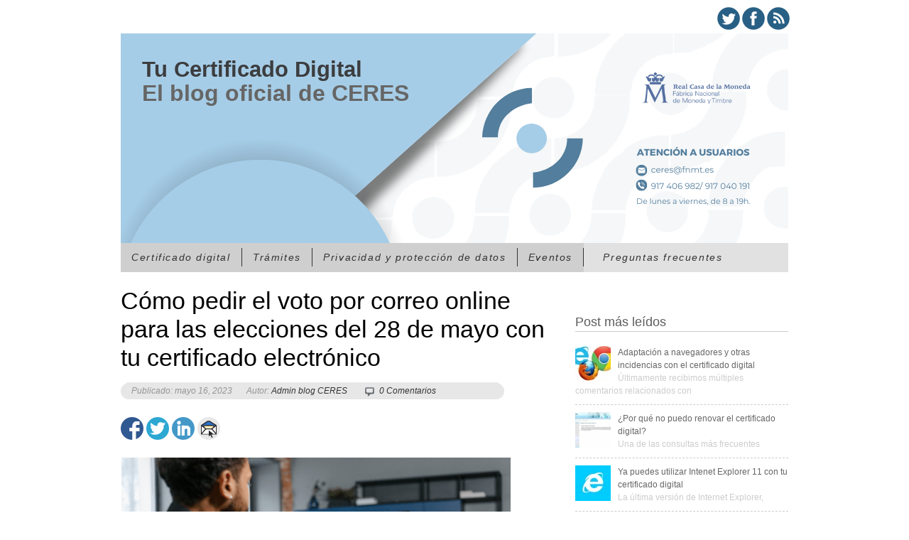

--- FILE ---
content_type: text/html; charset=UTF-8
request_url: https://tucertificadodigital.es/como-pedir-el-voto-por-correo-online-para-las-elecciones-del-28-de-mayo-con-tu-certificado-electronico/
body_size: 11675
content:

<!DOCTYPE html>

<html lang="es">

<head>
	<!-- Global site tag (gtag.js) - Google Analytics -->
	<script async src="https://www.googletagmanager.com/gtag/js?id=UA-120645801-1"></script>
	<script>
  	window.dataLayer = window.dataLayer || [];
  	function gtag(){dataLayer.push(arguments);}
  	gtag('js', new Date());

  	gtag('config', 'UA-120645801-1');
	</script>	

	<!-- Meta Info -->
	<meta http-equiv="Content-Type" content="text/html; charset=UTF-8" />
	
	
	<!-- Favicon -->
	<link rel="shortcut icon" href="http://tucertificadodigital.es/wordpress/wp-content/uploads/2023/06/PORTADA-BLOG-CERES.png" />
	
	<title>Cómo pedir el voto por correo online para las elecciones del 28 de mayo con tu certificado electrónico | </title>
	
	<link rel="profile" href="http://gmpg.org/xfn/11" />

	<!-- Stylesheets -->
	<link rel="stylesheet" type="text/css" href="https://tucertificadodigital.es/wordpress/wp-content/themes/einat/einat/css/reset.css" />
	<link rel="stylesheet" type="text/css" href="https://tucertificadodigital.es/wordpress/wp-content/themes/einat/einat/css/typography.css" />
	<link rel="stylesheet" type="text/css" href="https://tucertificadodigital.es/wordpress/wp-content/themes/einat/einat/css/960.css" />
	<link rel="stylesheet" type="text/css" href="https://tucertificadodigital.es/wordpress/wp-content/themes/einat/einat/css/jquery.fancybox-1.3.4.css" media="screen" /> 
	<link rel="stylesheet" type="text/css" href="https://tucertificadodigital.es/wordpress/wp-content/themes/einat/einat/style.css">
	<link rel="stylesheet" media="handheld" href="https://tucertificadodigital.es/wordpress/wp-content/themes/einat/einat/css/handheld.css">

	<!--[if IE]>
	<script src="http://html5shiv.googlecode.com/svn/trunk/html5.js"></script>
	<![endif]-->
	
	<!--[if lte IE 8]>
	<meta http-equiv="X-UA-Compatible" content="IE=Edge"/>
	<link rel="stylesheet" type="text/css" href="https://tucertificadodigital.es/wordpress/wp-content/themes/einat/einat/css/ie8.css">
	<![endif]-->
	
	<!--[if IE 7]>
	<link rel="stylesheet" type="text/css" href="https://tucertificadodigital.es/wordpress/wp-content/themes/einat/einat/css/ie7.css">
	<![endif]-->
	
	<!-- RSS & Pingbacks -->
	<link rel="pingback" href="https://tucertificadodigital.es/wordpress/xmlrpc.php" />
	


<!-- Analytics -->
<script type="text/javascript">
  (function(i,s,o,g,r,a,m){i['GoogleAnalyticsObject']=r;i[r]=i[r]||function(){
  (i[r].q=i[r].q||[]).push(arguments)},i[r].l=1*new Date();a=s.createElement(o),
  m=s.getElementsByTagName(o)[0];a.async=1;a.src=g;m.parentNode.insertBefore(a,m)
  })(window,document,'script','//www.google-analytics.com/analytics.js','ga');

  ga('create', 'UA-42647959-1', 'tucertificadodigital.es');
  ga('require', 'displayfeatures');
  ga('send', 'pageview');

</script>
	<meta name='robots' content='max-image-preview:large' />
<link rel='dns-prefetch' href='//ajax.googleapis.com' />
<link rel="alternate" type="application/rss+xml" title=" &raquo; Feed" href="https://tucertificadodigital.es/feed/" />
<link rel="alternate" type="application/rss+xml" title=" &raquo; Feed de los comentarios" href="https://tucertificadodigital.es/comments/feed/" />
<link rel="alternate" type="application/rss+xml" title=" &raquo; Comentario Cómo pedir el voto por correo online para las elecciones del 28 de mayo con tu certificado electrónico del feed" href="https://tucertificadodigital.es/como-pedir-el-voto-por-correo-online-para-las-elecciones-del-28-de-mayo-con-tu-certificado-electronico/feed/" />
<script type="text/javascript">
window._wpemojiSettings = {"baseUrl":"https:\/\/s.w.org\/images\/core\/emoji\/14.0.0\/72x72\/","ext":".png","svgUrl":"https:\/\/s.w.org\/images\/core\/emoji\/14.0.0\/svg\/","svgExt":".svg","source":{"concatemoji":"https:\/\/tucertificadodigital.es\/wordpress\/wp-includes\/js\/wp-emoji-release.min.js?ver=6.1.9"}};
/*! This file is auto-generated */
!function(e,a,t){var n,r,o,i=a.createElement("canvas"),p=i.getContext&&i.getContext("2d");function s(e,t){var a=String.fromCharCode,e=(p.clearRect(0,0,i.width,i.height),p.fillText(a.apply(this,e),0,0),i.toDataURL());return p.clearRect(0,0,i.width,i.height),p.fillText(a.apply(this,t),0,0),e===i.toDataURL()}function c(e){var t=a.createElement("script");t.src=e,t.defer=t.type="text/javascript",a.getElementsByTagName("head")[0].appendChild(t)}for(o=Array("flag","emoji"),t.supports={everything:!0,everythingExceptFlag:!0},r=0;r<o.length;r++)t.supports[o[r]]=function(e){if(p&&p.fillText)switch(p.textBaseline="top",p.font="600 32px Arial",e){case"flag":return s([127987,65039,8205,9895,65039],[127987,65039,8203,9895,65039])?!1:!s([55356,56826,55356,56819],[55356,56826,8203,55356,56819])&&!s([55356,57332,56128,56423,56128,56418,56128,56421,56128,56430,56128,56423,56128,56447],[55356,57332,8203,56128,56423,8203,56128,56418,8203,56128,56421,8203,56128,56430,8203,56128,56423,8203,56128,56447]);case"emoji":return!s([129777,127995,8205,129778,127999],[129777,127995,8203,129778,127999])}return!1}(o[r]),t.supports.everything=t.supports.everything&&t.supports[o[r]],"flag"!==o[r]&&(t.supports.everythingExceptFlag=t.supports.everythingExceptFlag&&t.supports[o[r]]);t.supports.everythingExceptFlag=t.supports.everythingExceptFlag&&!t.supports.flag,t.DOMReady=!1,t.readyCallback=function(){t.DOMReady=!0},t.supports.everything||(n=function(){t.readyCallback()},a.addEventListener?(a.addEventListener("DOMContentLoaded",n,!1),e.addEventListener("load",n,!1)):(e.attachEvent("onload",n),a.attachEvent("onreadystatechange",function(){"complete"===a.readyState&&t.readyCallback()})),(e=t.source||{}).concatemoji?c(e.concatemoji):e.wpemoji&&e.twemoji&&(c(e.twemoji),c(e.wpemoji)))}(window,document,window._wpemojiSettings);
</script>
<style type="text/css">
img.wp-smiley,
img.emoji {
	display: inline !important;
	border: none !important;
	box-shadow: none !important;
	height: 1em !important;
	width: 1em !important;
	margin: 0 0.07em !important;
	vertical-align: -0.1em !important;
	background: none !important;
	padding: 0 !important;
}
</style>
	<link rel='stylesheet' id='wp-block-library-css' href='https://tucertificadodigital.es/wordpress/wp-includes/css/dist/block-library/style.min.css?ver=6.1.9' type='text/css' media='all' />
<link rel='stylesheet' id='classic-theme-styles-css' href='https://tucertificadodigital.es/wordpress/wp-includes/css/classic-themes.min.css?ver=1' type='text/css' media='all' />
<style id='global-styles-inline-css' type='text/css'>
body{--wp--preset--color--black: #000000;--wp--preset--color--cyan-bluish-gray: #abb8c3;--wp--preset--color--white: #ffffff;--wp--preset--color--pale-pink: #f78da7;--wp--preset--color--vivid-red: #cf2e2e;--wp--preset--color--luminous-vivid-orange: #ff6900;--wp--preset--color--luminous-vivid-amber: #fcb900;--wp--preset--color--light-green-cyan: #7bdcb5;--wp--preset--color--vivid-green-cyan: #00d084;--wp--preset--color--pale-cyan-blue: #8ed1fc;--wp--preset--color--vivid-cyan-blue: #0693e3;--wp--preset--color--vivid-purple: #9b51e0;--wp--preset--gradient--vivid-cyan-blue-to-vivid-purple: linear-gradient(135deg,rgba(6,147,227,1) 0%,rgb(155,81,224) 100%);--wp--preset--gradient--light-green-cyan-to-vivid-green-cyan: linear-gradient(135deg,rgb(122,220,180) 0%,rgb(0,208,130) 100%);--wp--preset--gradient--luminous-vivid-amber-to-luminous-vivid-orange: linear-gradient(135deg,rgba(252,185,0,1) 0%,rgba(255,105,0,1) 100%);--wp--preset--gradient--luminous-vivid-orange-to-vivid-red: linear-gradient(135deg,rgba(255,105,0,1) 0%,rgb(207,46,46) 100%);--wp--preset--gradient--very-light-gray-to-cyan-bluish-gray: linear-gradient(135deg,rgb(238,238,238) 0%,rgb(169,184,195) 100%);--wp--preset--gradient--cool-to-warm-spectrum: linear-gradient(135deg,rgb(74,234,220) 0%,rgb(151,120,209) 20%,rgb(207,42,186) 40%,rgb(238,44,130) 60%,rgb(251,105,98) 80%,rgb(254,248,76) 100%);--wp--preset--gradient--blush-light-purple: linear-gradient(135deg,rgb(255,206,236) 0%,rgb(152,150,240) 100%);--wp--preset--gradient--blush-bordeaux: linear-gradient(135deg,rgb(254,205,165) 0%,rgb(254,45,45) 50%,rgb(107,0,62) 100%);--wp--preset--gradient--luminous-dusk: linear-gradient(135deg,rgb(255,203,112) 0%,rgb(199,81,192) 50%,rgb(65,88,208) 100%);--wp--preset--gradient--pale-ocean: linear-gradient(135deg,rgb(255,245,203) 0%,rgb(182,227,212) 50%,rgb(51,167,181) 100%);--wp--preset--gradient--electric-grass: linear-gradient(135deg,rgb(202,248,128) 0%,rgb(113,206,126) 100%);--wp--preset--gradient--midnight: linear-gradient(135deg,rgb(2,3,129) 0%,rgb(40,116,252) 100%);--wp--preset--duotone--dark-grayscale: url('#wp-duotone-dark-grayscale');--wp--preset--duotone--grayscale: url('#wp-duotone-grayscale');--wp--preset--duotone--purple-yellow: url('#wp-duotone-purple-yellow');--wp--preset--duotone--blue-red: url('#wp-duotone-blue-red');--wp--preset--duotone--midnight: url('#wp-duotone-midnight');--wp--preset--duotone--magenta-yellow: url('#wp-duotone-magenta-yellow');--wp--preset--duotone--purple-green: url('#wp-duotone-purple-green');--wp--preset--duotone--blue-orange: url('#wp-duotone-blue-orange');--wp--preset--font-size--small: 13px;--wp--preset--font-size--medium: 20px;--wp--preset--font-size--large: 36px;--wp--preset--font-size--x-large: 42px;--wp--preset--spacing--20: 0.44rem;--wp--preset--spacing--30: 0.67rem;--wp--preset--spacing--40: 1rem;--wp--preset--spacing--50: 1.5rem;--wp--preset--spacing--60: 2.25rem;--wp--preset--spacing--70: 3.38rem;--wp--preset--spacing--80: 5.06rem;}:where(.is-layout-flex){gap: 0.5em;}body .is-layout-flow > .alignleft{float: left;margin-inline-start: 0;margin-inline-end: 2em;}body .is-layout-flow > .alignright{float: right;margin-inline-start: 2em;margin-inline-end: 0;}body .is-layout-flow > .aligncenter{margin-left: auto !important;margin-right: auto !important;}body .is-layout-constrained > .alignleft{float: left;margin-inline-start: 0;margin-inline-end: 2em;}body .is-layout-constrained > .alignright{float: right;margin-inline-start: 2em;margin-inline-end: 0;}body .is-layout-constrained > .aligncenter{margin-left: auto !important;margin-right: auto !important;}body .is-layout-constrained > :where(:not(.alignleft):not(.alignright):not(.alignfull)){max-width: var(--wp--style--global--content-size);margin-left: auto !important;margin-right: auto !important;}body .is-layout-constrained > .alignwide{max-width: var(--wp--style--global--wide-size);}body .is-layout-flex{display: flex;}body .is-layout-flex{flex-wrap: wrap;align-items: center;}body .is-layout-flex > *{margin: 0;}:where(.wp-block-columns.is-layout-flex){gap: 2em;}.has-black-color{color: var(--wp--preset--color--black) !important;}.has-cyan-bluish-gray-color{color: var(--wp--preset--color--cyan-bluish-gray) !important;}.has-white-color{color: var(--wp--preset--color--white) !important;}.has-pale-pink-color{color: var(--wp--preset--color--pale-pink) !important;}.has-vivid-red-color{color: var(--wp--preset--color--vivid-red) !important;}.has-luminous-vivid-orange-color{color: var(--wp--preset--color--luminous-vivid-orange) !important;}.has-luminous-vivid-amber-color{color: var(--wp--preset--color--luminous-vivid-amber) !important;}.has-light-green-cyan-color{color: var(--wp--preset--color--light-green-cyan) !important;}.has-vivid-green-cyan-color{color: var(--wp--preset--color--vivid-green-cyan) !important;}.has-pale-cyan-blue-color{color: var(--wp--preset--color--pale-cyan-blue) !important;}.has-vivid-cyan-blue-color{color: var(--wp--preset--color--vivid-cyan-blue) !important;}.has-vivid-purple-color{color: var(--wp--preset--color--vivid-purple) !important;}.has-black-background-color{background-color: var(--wp--preset--color--black) !important;}.has-cyan-bluish-gray-background-color{background-color: var(--wp--preset--color--cyan-bluish-gray) !important;}.has-white-background-color{background-color: var(--wp--preset--color--white) !important;}.has-pale-pink-background-color{background-color: var(--wp--preset--color--pale-pink) !important;}.has-vivid-red-background-color{background-color: var(--wp--preset--color--vivid-red) !important;}.has-luminous-vivid-orange-background-color{background-color: var(--wp--preset--color--luminous-vivid-orange) !important;}.has-luminous-vivid-amber-background-color{background-color: var(--wp--preset--color--luminous-vivid-amber) !important;}.has-light-green-cyan-background-color{background-color: var(--wp--preset--color--light-green-cyan) !important;}.has-vivid-green-cyan-background-color{background-color: var(--wp--preset--color--vivid-green-cyan) !important;}.has-pale-cyan-blue-background-color{background-color: var(--wp--preset--color--pale-cyan-blue) !important;}.has-vivid-cyan-blue-background-color{background-color: var(--wp--preset--color--vivid-cyan-blue) !important;}.has-vivid-purple-background-color{background-color: var(--wp--preset--color--vivid-purple) !important;}.has-black-border-color{border-color: var(--wp--preset--color--black) !important;}.has-cyan-bluish-gray-border-color{border-color: var(--wp--preset--color--cyan-bluish-gray) !important;}.has-white-border-color{border-color: var(--wp--preset--color--white) !important;}.has-pale-pink-border-color{border-color: var(--wp--preset--color--pale-pink) !important;}.has-vivid-red-border-color{border-color: var(--wp--preset--color--vivid-red) !important;}.has-luminous-vivid-orange-border-color{border-color: var(--wp--preset--color--luminous-vivid-orange) !important;}.has-luminous-vivid-amber-border-color{border-color: var(--wp--preset--color--luminous-vivid-amber) !important;}.has-light-green-cyan-border-color{border-color: var(--wp--preset--color--light-green-cyan) !important;}.has-vivid-green-cyan-border-color{border-color: var(--wp--preset--color--vivid-green-cyan) !important;}.has-pale-cyan-blue-border-color{border-color: var(--wp--preset--color--pale-cyan-blue) !important;}.has-vivid-cyan-blue-border-color{border-color: var(--wp--preset--color--vivid-cyan-blue) !important;}.has-vivid-purple-border-color{border-color: var(--wp--preset--color--vivid-purple) !important;}.has-vivid-cyan-blue-to-vivid-purple-gradient-background{background: var(--wp--preset--gradient--vivid-cyan-blue-to-vivid-purple) !important;}.has-light-green-cyan-to-vivid-green-cyan-gradient-background{background: var(--wp--preset--gradient--light-green-cyan-to-vivid-green-cyan) !important;}.has-luminous-vivid-amber-to-luminous-vivid-orange-gradient-background{background: var(--wp--preset--gradient--luminous-vivid-amber-to-luminous-vivid-orange) !important;}.has-luminous-vivid-orange-to-vivid-red-gradient-background{background: var(--wp--preset--gradient--luminous-vivid-orange-to-vivid-red) !important;}.has-very-light-gray-to-cyan-bluish-gray-gradient-background{background: var(--wp--preset--gradient--very-light-gray-to-cyan-bluish-gray) !important;}.has-cool-to-warm-spectrum-gradient-background{background: var(--wp--preset--gradient--cool-to-warm-spectrum) !important;}.has-blush-light-purple-gradient-background{background: var(--wp--preset--gradient--blush-light-purple) !important;}.has-blush-bordeaux-gradient-background{background: var(--wp--preset--gradient--blush-bordeaux) !important;}.has-luminous-dusk-gradient-background{background: var(--wp--preset--gradient--luminous-dusk) !important;}.has-pale-ocean-gradient-background{background: var(--wp--preset--gradient--pale-ocean) !important;}.has-electric-grass-gradient-background{background: var(--wp--preset--gradient--electric-grass) !important;}.has-midnight-gradient-background{background: var(--wp--preset--gradient--midnight) !important;}.has-small-font-size{font-size: var(--wp--preset--font-size--small) !important;}.has-medium-font-size{font-size: var(--wp--preset--font-size--medium) !important;}.has-large-font-size{font-size: var(--wp--preset--font-size--large) !important;}.has-x-large-font-size{font-size: var(--wp--preset--font-size--x-large) !important;}
.wp-block-navigation a:where(:not(.wp-element-button)){color: inherit;}
:where(.wp-block-columns.is-layout-flex){gap: 2em;}
.wp-block-pullquote{font-size: 1.5em;line-height: 1.6;}
</style>
<link rel='stylesheet' id='contact-form-7-css' href='https://tucertificadodigital.es/wordpress/wp-content/plugins/contact-form-7/includes/css/styles.css?ver=5.7.7' type='text/css' media='all' />
<link rel='stylesheet' id='simple-social-share-main-css' href='https://tucertificadodigital.es/wordpress/wp-content/plugins/simple-social-share/css/style.css?ver=6.1.9' type='text/css' media='all' />
<link rel='stylesheet' id='tooltipster-css-css' href='https://tucertificadodigital.es/wordpress/wp-content/plugins/simple-social-share/css/tooltipster.css?ver=6.1.9' type='text/css' media='all' />
<script type='text/javascript' src='https://ajax.googleapis.com/ajax/libs/jquery/1.6.1/jquery.min.js?ver=6.1.9' id='jquery-js'></script>
<script type='text/javascript' src='https://tucertificadodigital.es/wordpress/wp-content/themes/einat/einat/js/jquery-ui-1.8.5.custom.min.js?ver=6.1.9' id='jquery-ui-custom-js'></script>
<script type='text/javascript' src='https://tucertificadodigital.es/wordpress/wp-content/themes/einat/einat/js/jquery.color.js?ver=6.1.9' id='color-js'></script>
<script type='text/javascript' src='https://tucertificadodigital.es/wordpress/wp-content/themes/einat/einat/js/jquery.fancybox-1.3.4.js?ver=6.1.9' id='fancybox-js'></script>
<script type='text/javascript' src='https://tucertificadodigital.es/wordpress/wp-content/themes/einat/einat/js/superfish.js?ver=6.1.9' id='superfish-js'></script>
<script type='text/javascript' src='https://tucertificadodigital.es/wordpress/wp-content/themes/einat/einat/js/link_nudge.js?ver=6.1.9' id='nudge-js'></script>
<script type='text/javascript' src='https://tucertificadodigital.es/wordpress/wp-content/themes/einat/einat/js/jquery.easing.1.3.js?ver=6.1.9' id='easing-js'></script>
<script type='text/javascript' src='https://tucertificadodigital.es/wordpress/wp-content/themes/einat/einat/js/jquery.ui.totop.js?ver=6.1.9' id='to-top-js'></script>
<script type='text/javascript' src='https://tucertificadodigital.es/wordpress/wp-content/themes/einat/einat/js/jquery.tipsy.js?ver=6.1.9' id='tooltip-js'></script>
<script type='text/javascript' src='https://tucertificadodigital.es/wordpress/wp-content/plugins/related-posts-thumbnails/assets/js/front.min.js?ver=4.3.1' id='rpt_front_style-js'></script>
<script type='text/javascript' src='https://tucertificadodigital.es/wordpress/wp-content/plugins/related-posts-thumbnails/assets/js/lazy-load.js?ver=4.3.1' id='rpt-lazy-load-js'></script>
<script type='text/javascript' src='https://tucertificadodigital.es/wordpress/wp-content/plugins/simple-social-share/js/jquery.tooltipster.js?ver=6.1.9' id='tooltipster-js-js'></script>
<link rel="https://api.w.org/" href="https://tucertificadodigital.es/wp-json/" /><link rel="alternate" type="application/json" href="https://tucertificadodigital.es/wp-json/wp/v2/posts/3184" /><link rel="EditURI" type="application/rsd+xml" title="RSD" href="https://tucertificadodigital.es/wordpress/xmlrpc.php?rsd" />
<link rel="wlwmanifest" type="application/wlwmanifest+xml" href="https://tucertificadodigital.es/wordpress/wp-includes/wlwmanifest.xml" />
<link rel="canonical" href="https://tucertificadodigital.es/como-pedir-el-voto-por-correo-online-para-las-elecciones-del-28-de-mayo-con-tu-certificado-electronico/" />
<link rel='shortlink' href='https://tucertificadodigital.es/?p=3184' />
<link rel="alternate" type="application/json+oembed" href="https://tucertificadodigital.es/wp-json/oembed/1.0/embed?url=https%3A%2F%2Ftucertificadodigital.es%2Fcomo-pedir-el-voto-por-correo-online-para-las-elecciones-del-28-de-mayo-con-tu-certificado-electronico%2F" />
<link rel="alternate" type="text/xml+oembed" href="https://tucertificadodigital.es/wp-json/oembed/1.0/embed?url=https%3A%2F%2Ftucertificadodigital.es%2Fcomo-pedir-el-voto-por-correo-online-para-las-elecciones-del-28-de-mayo-con-tu-certificado-electronico%2F&#038;format=xml" />
        <style>
            #related_posts_thumbnails li {
                border-right: 1px solid #DDDDDD;
                background-color: #FFFFFF            }

            #related_posts_thumbnails li:hover {
                background-color: #EEEEEF;
            }

            .relpost_content {
                font-size: 12px;
                color: #333333;
            }

            .relpost-block-single {
                background-color: #FFFFFF;
                border-right: 1px solid #DDDDDD;
                border-left: 1px solid #DDDDDD;
                margin-right: -1px;
            }

            .relpost-block-single:hover {
                background-color: #EEEEEF;
            }
        </style>

        		<style type="text/css" id="wp-custom-css">
			#superdestacado {
	display: none;
}
#destacados {
	display: none;
}

#home-contenot-wrap {
	padding-top: 25px;
}		</style>
		<script type="text/javascript" src="https://apis.google.com/js/plusone.js"></script>	
	
</head>

<body class="post-template-default single single-post postid-3184 single-format-standard mac chrome ch131">

	<header>
		
		<div class="container_12 clearfix">
		      <p style="margin-top: 10px;margin-bottom:0px;margin-left: 850px;">
			<a class="twitter_bt" href="https://twitter.com/CERESfnmt" target="_blank"></a>
                        <a class="fb_bt" href="https://www.facebook.com/CERES.fnmt" target="_blank"></a>
                        <a class="rss_bt" href="https://tucertificadodigital.es/feed/" target="_blank"></a>
                      </p> 
			<!-- Logo -->
			<a href="https://tucertificadodigital.es/">
				<div id="logo_header"><!-- Logo Grid Size -->
				
					<!--<img src="https://tucertificadodigital.es/wordpress/wp-content/themes/einat/einat/images/header.jpg" />-->
					<img src="http://tucertificadodigital.es/wordpress/wp-content/uploads/2023/06/PORTADA-BLOG_ok_ok.png"/>

					
				</div><!-- end #logo -->
			</a>			
					<!-- Main Navigation -->				
			<a href="https://tucertificadodigital.es/">

<div class="the_copy">

<!-- impresión de texto de cabecera -->			
				<div class="copytop">Tu Certificado Digital</div>				
			
			<div class="cabecera">El blog oficial de CERES</div>		
		</div>
		</a>
		</div>

 <!-- end .container_12 -->	
		
	</header>
	
				<div id="categories-wrap" class="container_12">
			<div id="cats" class="grid_12 clearfix">
				<ul class="sf-menu"><li id="menu-item-63" class="menu-item menu-item-type-taxonomy menu-item-object-category current-post-ancestor current-menu-parent current-post-parent"><a href="https://tucertificadodigital.es/category/certificado-digital/"><strong>Certificado digital</strong></a></li>
<li id="menu-item-66" class="menu-item menu-item-type-taxonomy menu-item-object-category"><a href="https://tucertificadodigital.es/category/tramites/"><strong>Trámites</strong></a></li>
<li id="menu-item-65" class="menu-item menu-item-type-taxonomy menu-item-object-category"><a href="https://tucertificadodigital.es/category/privacidad-y-proteccion-de-datos/"><strong>Privacidad y protección de datos</strong></a></li>
<li id="menu-item-67" class="menu-item menu-item-type-taxonomy menu-item-object-category"><a href="https://tucertificadodigital.es/category/eventos/"><strong>Eventos</strong></a></li>
<li id="menu-item-68" class="menu-item menu-item-type-custom menu-item-object-custom"><a target="_blank" href="https://www.sede.fnmt.gob.es/preguntas-frecuentes"><strong>Preguntas frecuentes</strong></a></li>
</ul>				
			</div> <!-- end #cats -->
		</div> <!-- end #categories-wrap -->
		
				
		
	<!-- Check if post has a call to action sentence in the post meta box -->
		
	<div class="clear"></div>
	
	<!-- Begin Main Body -->
	<div class="container_12 clearfix" id="body-wrap" role="main">
	
		<div id="breadcrumb-wrap" class="grid_12 breadcrumbs">
					</div> <!-- end #breadcrumb-wrap .grid_12 -->
		
	<div id="post-content-wrap" class="grid_7 suffix_1">

		<div class="post-3184 post type-post status-publish format-standard has-post-thumbnail hentry category-certificado-digital category-fnmt" id="post-3184">
		
			<h1 class="post-title">Cómo pedir el voto por correo online para las elecciones del 28 de mayo con tu certificado electrónico</h1>
			
				<div class="meta grid_7 suffix_1">
					<ul>
						<li>Publicado: mayo 16, 2023</li>
						<li>Autor: <a href="https://tucertificadodigital.es/author/admin-blog-ceres/" title="Entradas de Admin blog CERES" rel="author">Admin blog CERES</a></li>
						<li class="comments"><a href="https://tucertificadodigital.es/como-pedir-el-voto-por-correo-online-para-las-elecciones-del-28-de-mayo-con-tu-certificado-electronico/#respond" class="comments-link" >0 Comentarios</a></li>
					</ul>
				</div><!-- end .meta -->
			
			<!-- Featured Image -->
								
					
			<div id="content">

				<div id="s-share-buttons" class="horizontal-w-c-circular s-share-w-c"><a href="http://www.facebook.com/sharer.php?u=https://tucertificadodigital.es/como-pedir-el-voto-por-correo-online-para-las-elecciones-del-28-de-mayo-con-tu-certificado-electronico/" target="_blank" title="Share to Facebook" class="s3-facebook hint--top"></a><a href="http://twitter.com/intent/tweet?text=Cómo pedir el voto por correo online para las elecciones del 28 de mayo con tu certificado electrónico&#038;url=https://tucertificadodigital.es/como-pedir-el-voto-por-correo-online-para-las-elecciones-del-28-de-mayo-con-tu-certificado-electronico/" target="_blank"  title="Share to Twitter" class="s3-twitter hint--top"></a><a href="http://www.linkedin.com/shareArticle?mini=true&#038;url=https://tucertificadodigital.es/como-pedir-el-voto-por-correo-online-para-las-elecciones-del-28-de-mayo-con-tu-certificado-electronico/" target="_blank" title="Share to LinkedIn" class="s3-linkedin hint--top"></a><a href="mailto:?Subject=Cómo%20pedir%20el%20voto%20por%20correo%20online%20para%20las%20elecciones%20del%2028%20de%20mayo%20con%20tu%20certificado%20electrónico&#038;Body=Here%20is%20the%20link%20to%20the%20article:%20https://tucertificadodigital.es/como-pedir-el-voto-por-correo-online-para-las-elecciones-del-28-de-mayo-con-tu-certificado-electronico/" title="Email this article" class="s3-email hint--top"></a></div>
<p><img decoding="async" class="aligncenter size-full wp-image-3185" src="http://tucertificadodigital.es/wordpress/wp-content/uploads/2023/05/FOTOS_BLOG_CERES-1.png" alt="" width="548" height="341" srcset="https://tucertificadodigital.es/wordpress/wp-content/uploads/2023/05/FOTOS_BLOG_CERES-1.png 548w, https://tucertificadodigital.es/wordpress/wp-content/uploads/2023/05/FOTOS_BLOG_CERES-1-300x187.png 300w" sizes="(max-width: 548px) 100vw, 548px" /></p>
<p>&nbsp;</p>
<p><span data-contrast="auto">El próximo </span><b><span data-contrast="auto">28 de mayo </span></b><span data-contrast="auto">se celebran los </span><b><span data-contrast="auto">comicios municipales</span></b><span data-contrast="auto"> en más de 8.000 localidades españolas. En muchos casos, la cita será doble, dado que también tienen lugar las </span><b><span data-contrast="auto">elecciones autonómicas</span></b><span data-contrast="auto"> en Aragón, Asturias, Cantabria, Canarias, Castilla-La Mancha, Comunidad Valenciana, Extremadura, Islas Baleares, Comunidad de Madrid, Región de Murcia, Navarra, La Rioja, Ceuta y Melilla. </span><span data-ccp-props="{&quot;201341983&quot;:0,&quot;335559739&quot;:160,&quot;335559740&quot;:259}"> </span></p>
<p><span data-contrast="auto">¿No vas a poder ir a votar de forma presencial el próximo 28 de mayo? ¡Puedes solicitar online el voto por correo! La fecha límite para hacerlo es el 18 de mayo, pero todavía estás a tiempo si </span><b><span data-contrast="auto">pides el voto por correo de forma online con tu certificado electrónico</span></b><span data-contrast="auto">. En este blog te explicamos cómo hacerlo. </span><span data-ccp-props="{&quot;201341983&quot;:0,&quot;335559739&quot;:160,&quot;335559740&quot;:259}"> </span></p>
<h2>Solicitud del voto por correo de forma telemática</h2>
<p><span data-contrast="auto">Todos los electores residentes en España pueden solicitar el voto por correo. No obstante, hay que tener en cuenta que </span><b><span data-contrast="auto">una vez aceptada, no podrás ejercer el derecho a voto de forma presencial en la mesa electoral</span></b><span data-contrast="auto">. </span><span data-ccp-props="{&quot;201341983&quot;:0,&quot;335559739&quot;:160,&quot;335559740&quot;:259}"> </span></p>
<p><span data-contrast="auto">Para solicitar el voto por correo de forma telemática tienes que </span><a href="https://www.correos.es/es/es/particulares/para-el-ciudadano/voto-por-correo" target="_blank" rel="noopener"><span data-contrast="auto">acceder a la web de Correos</span></a><span data-contrast="auto"> e identificarte con el </span><b><span data-contrast="auto">certificado electrónico que emite la Fábrica Nacional de Moneda y Timbre Real Casa de la Moneda</span></b><span data-contrast="auto">.  También necesitarás tener instalada la aplicación </span><a href="https://firmaelectronica.gob.es/Home/Descargas.html" target="_blank" rel="noopener"><span data-contrast="auto">Autofirma</span></a><span data-contrast="auto"> para firmar tu solicitud.</span><span data-ccp-props="{&quot;201341983&quot;:0,&quot;335559739&quot;:160,&quot;335559740&quot;:259}"> </span></p>
<p><b><span data-contrast="auto">Cuando hayas recibido la carta tendrás que remitir el sobre con tu voto por correo certificado </span></b><span data-contrast="auto">no más tarde del 24 de mayo.</span><span data-ccp-props="{&quot;201341983&quot;:0,&quot;335559739&quot;:160,&quot;335559740&quot;:259}"> </span></p>
<p><a href="https://www.lamoncloa.gob.es/serviciosdeprensa/notasprensa/interior/Paginas/2023/040423-voto-por-correo-elecciones-espana.aspx" target="_blank" rel="noopener"><span data-contrast="none">Más información sobre el voto por correo</span></a><br />
<span data-ccp-props="{&quot;201341983&quot;:0,&quot;335559739&quot;:160,&quot;335559740&quot;:259}"> </span></p>
<h2>Cómo solicitar el certificado electrónico de la FNMT-RCM</h2>
<p><span data-contrast="auto">Si todavía no dispones del certificado digital de la FNMT-RCM para ejercer tu derecho a voto por correo de forma telemática, te explicamos cómo puedes solicitarlo. Estos son los pasos: </span><span data-ccp-props="{&quot;201341983&quot;:0,&quot;335559739&quot;:160,&quot;335559740&quot;:259}"> </span></p>
<ul>
<li data-leveltext="" data-font="Symbol" data-listid="1" data-list-defn-props="{&quot;335552541&quot;:1,&quot;335559684&quot;:-2,&quot;335559685&quot;:720,&quot;335559991&quot;:360,&quot;469769226&quot;:&quot;Symbol&quot;,&quot;469769242&quot;:[8226],&quot;469777803&quot;:&quot;left&quot;,&quot;469777804&quot;:&quot;&quot;,&quot;469777815&quot;:&quot;hybridMultilevel&quot;}" aria-setsize="-1" data-aria-posinset="1" data-aria-level="1"><span data-contrast="auto">Entrar en la </span><a href="https://www.cert.fnmt.es/" target="_blank" rel="noopener"><span data-contrast="none">página web de Ceres</span></a><span data-contrast="auto">. </span><span data-ccp-props="{&quot;201341983&quot;:0,&quot;335559739&quot;:160,&quot;335559740&quot;:259}"> </span></li>
<li data-leveltext="" data-font="Symbol" data-listid="1" data-list-defn-props="{&quot;335552541&quot;:1,&quot;335559684&quot;:-2,&quot;335559685&quot;:720,&quot;335559991&quot;:360,&quot;469769226&quot;:&quot;Symbol&quot;,&quot;469769242&quot;:[8226],&quot;469777803&quot;:&quot;left&quot;,&quot;469777804&quot;:&quot;&quot;,&quot;469777815&quot;:&quot;hybridMultilevel&quot;}" aria-setsize="-1" data-aria-posinset="2" data-aria-level="1"><span data-contrast="auto">Hacer clic en el apartado de la izquierda de </span><b><span data-contrast="auto">‘Certificado Electrónico Ciudadano’</span></b><span data-contrast="auto">. </span><span data-ccp-props="{&quot;201341983&quot;:0,&quot;335559739&quot;:160,&quot;335559740&quot;:259}"> </span></li>
<li data-leveltext="" data-font="Symbol" data-listid="1" data-list-defn-props="{&quot;335552541&quot;:1,&quot;335559684&quot;:-2,&quot;335559685&quot;:720,&quot;335559991&quot;:360,&quot;469769226&quot;:&quot;Symbol&quot;,&quot;469769242&quot;:[8226],&quot;469777803&quot;:&quot;left&quot;,&quot;469777804&quot;:&quot;&quot;,&quot;469777815&quot;:&quot;hybridMultilevel&quot;}" aria-setsize="-1" data-aria-posinset="3" data-aria-level="1"><span data-contrast="auto">A continuación, hacer clic en ‘</span><b><span data-contrast="auto">Obtener certificado software</span></b><span data-contrast="auto">’. Aquí figuran 4 pasos o apartados: </span><span data-ccp-props="{&quot;201341983&quot;:0,&quot;335559739&quot;:160,&quot;335559740&quot;:259}"> </span></li>
</ul>
<ul>
<li data-leveltext="o" data-font="Courier New" data-listid="1" data-list-defn-props="{&quot;335552541&quot;:1,&quot;335559684&quot;:-2,&quot;335559685&quot;:1440,&quot;335559991&quot;:360,&quot;469769226&quot;:&quot;Courier New&quot;,&quot;469769242&quot;:[9675],&quot;469777803&quot;:&quot;left&quot;,&quot;469777804&quot;:&quot;o&quot;,&quot;469777815&quot;:&quot;hybridMultilevel&quot;}" aria-setsize="-1" data-aria-posinset="1" data-aria-level="2"><b><span data-contrast="auto">Configuración previa</span></b><span data-contrast="auto">. Para solicitar el certificado es necesario instalar el software de este apartado. </span><span data-ccp-props="{&quot;201341983&quot;:0,&quot;335559739&quot;:160,&quot;335559740&quot;:259}"> </span></li>
</ul>
<ul>
<li data-leveltext="o" data-font="Courier New" data-listid="1" data-list-defn-props="{&quot;335552541&quot;:1,&quot;335559684&quot;:-2,&quot;335559685&quot;:1440,&quot;335559991&quot;:360,&quot;469769226&quot;:&quot;Courier New&quot;,&quot;469769242&quot;:[9675],&quot;469777803&quot;:&quot;left&quot;,&quot;469777804&quot;:&quot;o&quot;,&quot;469777815&quot;:&quot;hybridMultilevel&quot;}" aria-setsize="-1" data-aria-posinset="1" data-aria-level="2"><b><span data-contrast="auto">Solicitud vía internet de su Certificado</span></b><span data-contrast="auto">. Una vez finalizado el proceso, recibirás en tu dirección de correo electrónico un Código de Solicitud que te será requerido para acreditar tu identidad y también para descargar el certificado.  </span><span data-ccp-props="{&quot;201341983&quot;:0,&quot;335559739&quot;:160,&quot;335559740&quot;:259}"> </span></li>
<li data-leveltext="o" data-font="Courier New" data-listid="1" data-list-defn-props="{&quot;335552541&quot;:1,&quot;335559684&quot;:-2,&quot;335559685&quot;:1440,&quot;335559991&quot;:360,&quot;469769226&quot;:&quot;Courier New&quot;,&quot;469769242&quot;:[9675],&quot;469777803&quot;:&quot;left&quot;,&quot;469777804&quot;:&quot;o&quot;,&quot;469777815&quot;:&quot;hybridMultilevel&quot;}" aria-setsize="-1" data-aria-posinset="2" data-aria-level="2"><b><span data-contrast="auto">Acreditación de la identidad en una Oficina de Acreditación de Identidad</span></b><span data-contrast="auto">. Con el código anterior, deberás acreditar tu identidad en alguna de las oficinas habilitadas. No olvides solicitar cita previa.  </span><span data-ccp-props="{&quot;201341983&quot;:0,&quot;335559739&quot;:160,&quot;335559740&quot;:259}"> </span></li>
<li data-leveltext="o" data-font="Courier New" data-listid="1" data-list-defn-props="{&quot;335552541&quot;:1,&quot;335559684&quot;:-2,&quot;335559685&quot;:1440,&quot;335559991&quot;:360,&quot;469769226&quot;:&quot;Courier New&quot;,&quot;469769242&quot;:[9675],&quot;469777803&quot;:&quot;left&quot;,&quot;469777804&quot;:&quot;o&quot;,&quot;469777815&quot;:&quot;hybridMultilevel&quot;}" aria-setsize="-1" data-aria-posinset="3" data-aria-level="2"><b><span data-contrast="auto">Descargar el certificado</span></b><span data-contrast="auto">. Aproximadamente una hora después de haber acreditado tu identidad en una oficina y usando tu Código de Solicitud, podrás descargar e instalar tu certificado. Te recomendamos realizar una copia de seguridad.  </span><span data-ccp-props="{&quot;201341983&quot;:0,&quot;335559739&quot;:160,&quot;335559740&quot;:259}"> </span></li>
</ul>
<p><span data-contrast="auto">Si necesitas ayuda o más información sobre el proceso, </span><a href="https://www.sede.fnmt.gob.es/contacto" target="_blank" rel="noopener"><b><span data-contrast="none">no dudes en contactar con nosotros</span></b></a><span data-contrast="auto">.  </span><span data-ccp-props="{&quot;201341983&quot;:0,&quot;335559739&quot;:160,&quot;335559740&quot;:259}"> </span><!-- relpost-thumb-wrapper --></p>
<div class="relpost-thumb-wrapper"><!-- filter-class --></p>
<div class="relpost-thumb-container">
<style>.relpost-block-single-image, .relpost-post-image { margin-bottom: 10px; }</style>
<h3>Quizás te interese:</h3>
<p><!-- related_posts_thumbnails --></p>
<ul id="related_posts_thumbnails">
<li ><a href="https://tucertificadodigital.es/2014-el-ano-de-los-cuatro-millones-de-certificado-digital/"><img class="relpost-post-image lazy-load" alt="certificados digitales" data-src="https://tucertificadodigital.es/wordpress/wp-content/uploads/2014/12/cierre2014_ok-150x150.jpg" width="150" height="150" style="aspect-ratio:1/1"/></a><a href="https://tucertificadodigital.es/2014-el-ano-de-los-cuatro-millones-de-certificado-digital/" class="relpost_content"><span class="rpth_list_content"><br />
<h2 class="relpost_card_title">2014, el año de los cuatro millones de certificados digitales</h2>
<p></span></a></li>
<li ><a href="https://tucertificadodigital.es/herramienta-obtener-renovar-certificado/"><img class="relpost-post-image lazy-load" alt="Imagen de un ordenador portatil en cuya panalla aparecen los logos de varios navegadores" data-src="https://tucertificadodigital.es/wordpress/wp-content/uploads/2020/01/Blog-navegadores-scaled-150x150.jpg" width="150" height="150" style="aspect-ratio:1/1"/></a><a href="https://tucertificadodigital.es/herramienta-obtener-renovar-certificado/" class="relpost_content"><span class="rpth_list_content"><br />
<h2 class="relpost_card_title">CERES FNMT ultima el diseño de una herramienta para obtener y renovar el certificado digital desde c&#8230;</h2>
<p></span></a></li>
<li ><a href="https://tucertificadodigital.es/autonomos-seguridad-social-sistema-red/"><img class="relpost-post-image lazy-load" alt="Autónomos vs Seguridad Social: una relación más sencilla y satisfactoria gracias al Sistema RED" data-src="https://tucertificadodigital.es/wordpress/wp-content/uploads/2018/11/sistema-red-autonomos-150x150.jpg" width="150" height="150" style="aspect-ratio:1/1"/></a><a href="https://tucertificadodigital.es/autonomos-seguridad-social-sistema-red/" class="relpost_content"><span class="rpth_list_content"><br />
<h2 class="relpost_card_title">Autónomos vs Seguridad Social: una relación más sencilla y satisfactoria gracias al Sistema RED</h2>
<p></span></a></li>
</ul>
<p><!-- close related_posts_thumbnails --></p>
<div style="clear: both"></div>
</div>
<p><!-- close filter class --></div>
<p><!-- close relpost-thumb-wrapper --></p>
			
			</div> <!-- end #content -->
			
			
			<!-- Begin Author & Social Box -->
					
		</div> <!-- end post -->
		
		
		
        
                

	    
    	
		<div class="comments-title clearfix">
			<div class="home-section-title grid_8 alpha">
				<h3>Comentarios</h3>
			</div> <!-- end .comment-title -->

		</div>
        
    		
	<div id="respond">
		<br />
    	<h3 class="respond-title">Aquí puedes dejar tu comentario</h3>

		<div class="cancel-comment-reply">
			<a rel="nofollow" id="cancel-comment-reply-link" href="/como-pedir-el-voto-por-correo-online-para-las-elecciones-del-28-de-mayo-con-tu-certificado-electronico/#respond" style="display:none;">Haz clic aquí para cancelar la respuesta.</a>		</div>
	
			
		<form action="http://tucertificadodigital.es/wordpress/wp-comments-post.php" method="post" id="commentform">
	
					
			<p><input type="text" name="author" id="author" value="" size="22" tabindex="1" />
			<label for="author"><small>Nombre <span>*</span></small></label></p>
		
			<p><input type="text" name="email" id="email" value="" size="22" tabindex="2" />
			<label for="email"><small>Email<span> *</span> <span class="grey">(no será publicado)</span> </small></label></p>
		
			<p><input type="text" name="url" id="url" value="" size="22" tabindex="3" />
			<label for="url"><small>Sitio web</small></label></p>
		
					
			<p><textarea name="comment" id="comment" cols="64" rows="10" tabindex="4"></textarea></p>
			
			<!-- <p class="allowed-tags"><small><strong></strong>  <code></code></small></p> -->
		
			<p>

			<input name="submit" type="image" src="https://tucertificadodigital.es/wordpress/wp-content/themes/einat/einat/images/submit-comment.png" height="31" width="104" id="submit" tabindex="5" alt="Submit Comment" /> 

				<input type='hidden' name='comment_post_ID' value='3184' id='comment_post_ID' />
<input type='hidden' name='comment_parent' id='comment_parent' value='0' />
			</p>
			<p style="display: none;"><input type="hidden" id="akismet_comment_nonce" name="akismet_comment_nonce" value="293a59cb0c" /></p><p style="display: none !important;" class="akismet-fields-container" data-prefix="ak_"><label>&#916;<textarea name="ak_hp_textarea" cols="45" rows="8" maxlength="100"></textarea></label><input type="hidden" id="ak_js_1" name="ak_js" value="153"/><script>document.getElementById( "ak_js_1" ).setAttribute( "value", ( new Date() ).getTime() );</script></p>	
		</form>

		</div> <!-- end #respond -->

	
					
	</div><!-- end #post-content-wrap grid_7 suffix_1 -->
	
		
	<div class="sidebar-wrap">
	
		
		
		<div class="grid_4">
		<ul>
		<li class="widget"><div id="jg_popular_posts-4" class="jg_popular_posts"><h4>Post más leídos</h4><ul class="recent-posts">					
				<li class="image-fade">
					
					
						<a href="https://tucertificadodigital.es/adaptacion-a-navegadores-y-otras-incidencias-con-el-certificado-digital/" class="thumb"><img class="omega" src="https://tucertificadodigital.es/wordpress/wp-content/uploads/2016/04/Navegadores1-50x50.jpg" height="50" width="50" title="Adaptación a navegadores y otras incidencias con el certificado digital" class="frame" /></a>
					
					
										
					<span class="most-recent-title"><a href="https://tucertificadodigital.es/adaptacion-a-navegadores-y-otras-incidencias-con-el-certificado-digital/" class="title">Adaptación a navegadores y otras incidencias con el certificado digital</a></span><br/>
					<span class="most-recent-excerpt">Últimamente recibimos múltiples comentarios relacionados con</span>
				</li>
						
								
				<li class="image-fade">
					
					
						<a href="https://tucertificadodigital.es/por-que-no-puedo-renovar-el-certificado-digital/" class="thumb"><img class="omega" src="https://tucertificadodigital.es/wordpress/wp-content/uploads/2015/04/renovar_certificado_digital-e1430836729943-50x50.jpg" height="50" width="50" title="¿Por qué no puedo renovar el certificado digital?" class="frame" /></a>
					
					
										
					<span class="most-recent-title"><a href="https://tucertificadodigital.es/por-que-no-puedo-renovar-el-certificado-digital/" class="title">¿Por qué no puedo renovar el certificado digital?</a></span><br/>
					<span class="most-recent-excerpt">Una de las consultas más frecuentes</span>
				</li>
						
								
				<li class="image-fade">
					
					
						<a href="https://tucertificadodigital.es/ya-puedes-utilizar-intenet-explorer-11-con-tu-certificado-digital/" class="thumb"><img class="omega" src="https://tucertificadodigital.es/wordpress/wp-content/uploads/2014/01/internet-explorer-11-50x50.jpg" height="50" width="50" title="Ya puedes utilizar Intenet Explorer 11 con tu certificado digital" class="frame" /></a>
					
					
										
					<span class="most-recent-title"><a href="https://tucertificadodigital.es/ya-puedes-utilizar-intenet-explorer-11-con-tu-certificado-digital/" class="title">Ya puedes utilizar Intenet Explorer 11 con tu certificado digital</a></span><br/>
					<span class="most-recent-excerpt">La última versión de Internet Explorer,</span>
				</li>
						
								
				<li class="image-fade">
					
					
						<a href="https://tucertificadodigital.es/solicitar-nuevo-certificado-digital-persona-fisica-fnmt/" class="thumb"><img class="omega" src="https://tucertificadodigital.es/wordpress/wp-content/uploads/2015/03/nuevo_certificado_digital-50x50.jpg" height="50" width="50" title="Guía para solicitar el nuevo certificado digital de persona física de la FNMT" class="frame" /></a>
					
					
										
					<span class="most-recent-title"><a href="https://tucertificadodigital.es/solicitar-nuevo-certificado-digital-persona-fisica-fnmt/" class="title">Guía para solicitar el nuevo certificado digital de persona física de la FNMT</a></span><br/>
					<span class="most-recent-excerpt">El nuevo certificado digital de persona</span>
				</li>
						
			</ul></div></li><!-- end .widget --><li class="widget"><div id="text-9" class="widget_text">			<div class="textwidget"><div id="fb-root"></div>
<script>(function(d, s, id) {
  var js, fjs = d.getElementsByTagName(s)[0];
  if (d.getElementById(id)) return;
  js = d.createElement(s); js.id = id;
  js.src = "//connect.facebook.net/es_ES/all.js#xfbml=1&appId=388166221264504";
  fjs.parentNode.insertBefore(js, fjs);
}(document, 'script', 'facebook-jssdk'));</script>
<div class="fb-like-box" data-href="https://www.facebook.com/CERES.fnmt" data-width="292" data-show-faces="true" data-stream="false" data-header="true"></div></div>
		</div></li><!-- end .widget --><li class="widget"><div id="text-10" class="widget_text">			<div class="textwidget"><a class="twitter-timeline"  height="400" href="https://twitter.com/CERESfnmt" data-widget-id="309642914278031360">Tweets por @CERESfnmt</a>
<script>!function(d,s,id){var js,fjs=d.getElementsByTagName(s)[0];if(!d.getElementById(id)){js=d.createElement(s);js.id=id;js.src="//platform.twitter.com/widgets.js";fjs.parentNode.insertBefore(js,fjs);}}(document,"script","twitter-wjs");</script></div>
		</div></li><!-- end .widget --><li class="widget"><div id="text-14" class="widget_text">			<div class="textwidget"><div class="g-page" data-href="//plus.google.com/u/0/117498164051129946569" data-layout="landscape" data-rel="publisher"></div></div>
		</div></li><!-- end .widget --> 
		
					</ul>
		</div> <!-- end .grid_4 -->
		
		
	</div><!-- end .home-sidebar-wrap -->
	
	<div class="push"></div> 
	
	</div> <!-- end #body-wrap .container_12 -->
	

<div class="clear"></div>

<footer>
    <div id="copyright-wrap" class="clearfix">
    <div class="footerwrapper">
      <!--<div class="widget_footer_1">
        <div class="footerlink"></div>
        <div class="footerlink"></div>
        <div class="footerlink"></div>
        <div class="footerlink"></div>
        <div class="footerlink"></div>
      </div>-->
<div class="widget_footer_2">
  <div class="footertop">

<div class="footerinline">
  <a href="https://www.cert.fnmt.es/">
    <img src="https://tucertificadodigital.es/wordpress/wp-content/uploads/2025/10/ceres-footer.png" alt="Ceres FNMT" width="80" height="80" />
  </a>
</div>

    <div class="footerinline">
      <a href="http://www.fnmt.es/">
        <img src="https://tucertificadodigital.es/wordpress/wp-content/themes/einat/einat/images/fnmtblog.png" alt="FNMT" />
      </a>
    </div>

    <div class="footerinline">
      <a href="http://www.minhap.gob.es/">
        <img src="https://tucertificadodigital.es/wordpress/wp-content/themes/einat/einat/images/gobierno.png" alt="Gobierno de España" />
      </a>
    </div>

  </div>

      
      <div class="footerbottom" style="text-align: center;">
        Copyright &copy; 2025. Reservados todos los derechos 
      </div>
      </div>
    </div>
    </div> 
</footer>

    
    
    
  

<script type="text/javascript">
/*
// Standard Links
jQuery('#slider .entry-content a.background-color,.textwidget a,#home-widgets ul.recent-posts .most-recent-title a,#blog-list h4 a,#home-blog .home-post-content a,h3.blog-page-title a,#sidebar .jg_recent_posts ul.recent-posts .most-recent-title a, #sidebar .jg_popular_posts ul.recent-posts .most-recent-title a, .tabs-inner a.title,#content p>a,.post-detail-box #author-details a,.portfolio-excerpt a.more-link, .portfolio h4 a').hover(function(){
    jQuery(this).stop().animate({backgroundColor: '', color: '#ffffff'});
}, function() {
    jQuery(this).stop().animate({backgroundColor: '#ffffff',color: '#333333'});
});

//  Bold Headings
jQuery('h2.strong-title a').hover(function(){
    jQuery(this).stop().animate({backgroundColor: '', color: '#ffffff'});
}, function() {
    jQuery(this).stop().animate({backgroundColor: '#222222',color: '#ffffff'});
});

//  Gray Inactive Background (Read More, CTA, etc.) 
jQuery('.service span.read-more a,#call-to-action h2 a,.home-post-content a.more-link').hover(function(){
    jQuery(this).stop().animate({backgroundColor: '', color: '#ffffff'});
}, function() {
    jQuery(this).stop().animate({backgroundColor: '#E6E6E6',color: '#333333'});
});

//  Image Hover Shortcode  
jQuery('.image-hover a, a.buttons').hover(function(){
    jQuery(this).stop().animate({backgroundColor: '#ffffff'});
}, function() {
    jQuery(this).stop().animate({backgroundColor: '#ffffff'});
});
*/

//  Category Navigation
jQuery('#cats ul.sf-menu li a:first-child').hover(function(){
    jQuery(this).stop().animate({backgroundColor: '#eaeaea', color: '#484040'});
}, function() {
    jQuery(this).stop().animate({backgroundColor: '#d7d7d7',color: '#484040'});
});

</script>
<!-- This is version 3.2 -->
  
<script>function loadScript(a){var b=document.getElementsByTagName("head")[0],c=document.createElement("script");c.type="text/javascript",c.src="https://tracker.metricool.com/app/resources/be.js",c.onreadystatechange=a,c.onload=a,b.appendChild(c)}loadScript(function(){beTracker.t({hash:'40010e7132026262d54d3cd916910073'})})</script>			<script>
				jQuery(document).ready(function($) {
	            $(".hint--top").tooltipster({animation: "grow",});
	        	});
			</script>
			<script type='text/javascript' src='https://tucertificadodigital.es/wordpress/wp-content/themes/einat/einat/js/scripts.js?ver=1.0' id='jg_custom-js'></script>
<script type='text/javascript' src='https://tucertificadodigital.es/wordpress/wp-includes/js/comment-reply.min.js?ver=6.1.9' id='comment-reply-js'></script>
<script type='text/javascript' src='https://tucertificadodigital.es/wordpress/wp-content/plugins/contact-form-7/includes/swv/js/index.js?ver=5.7.7' id='swv-js'></script>
<script type='text/javascript' id='contact-form-7-js-extra'>
/* <![CDATA[ */
var wpcf7 = {"api":{"root":"https:\/\/tucertificadodigital.es\/wp-json\/","namespace":"contact-form-7\/v1"},"cached":"1"};
/* ]]> */
</script>
<script type='text/javascript' src='https://tucertificadodigital.es/wordpress/wp-content/plugins/contact-form-7/includes/js/index.js?ver=5.7.7' id='contact-form-7-js'></script>
<script defer type='text/javascript' src='https://tucertificadodigital.es/wordpress/wp-content/plugins/akismet/_inc/akismet-frontend.js?ver=1763004566' id='akismet-frontend-js'></script>

</body>
</html>

--- FILE ---
content_type: text/html; charset=utf-8
request_url: https://accounts.google.com/o/oauth2/postmessageRelay?parent=https%3A%2F%2Ftucertificadodigital.es&jsh=m%3B%2F_%2Fscs%2Fabc-static%2F_%2Fjs%2Fk%3Dgapi.lb.en.OE6tiwO4KJo.O%2Fd%3D1%2Frs%3DAHpOoo_Itz6IAL6GO-n8kgAepm47TBsg1Q%2Fm%3D__features__
body_size: 160
content:
<!DOCTYPE html><html><head><title></title><meta http-equiv="content-type" content="text/html; charset=utf-8"><meta http-equiv="X-UA-Compatible" content="IE=edge"><meta name="viewport" content="width=device-width, initial-scale=1, minimum-scale=1, maximum-scale=1, user-scalable=0"><script src='https://ssl.gstatic.com/accounts/o/2580342461-postmessagerelay.js' nonce="k9g8XS04YcCT1NzcjscoVA"></script></head><body><script type="text/javascript" src="https://apis.google.com/js/rpc:shindig_random.js?onload=init" nonce="k9g8XS04YcCT1NzcjscoVA"></script></body></html>

--- FILE ---
content_type: text/css
request_url: https://tucertificadodigital.es/wordpress/wp-content/themes/einat/einat/style.css
body_size: 15266
content:
/*
  Theme Name: Einat
  Theme URI: http://jamigibbs.com/preview/einat/
  Author: JamiGibbs
  Author URI: http://themeforest.net/user/JamiGibbs
  Description: Designed to accommodate practically any topic, the Einat Premium Magazine website template will give you an edge in style and presentation. 
  Version: 3.2
  License: GNU General Public License version 3.0
  License URI: http://www.gnu.org/licenses/gpl-3.0.html

  Designed & Developed by Jami Gibbs for ThemeForest.com
  All files, unless otherwise stated, are released under the GNU General Public License
  version 3.0 (http://www.gnu.org/licenses/gpl-3.0.html)
*/

@import url("css/fonts.css");
html, body {height: 50%;min-height:50%; }
body{font: normal 12px/18px Arial, Helvetica, Verdana, san-serif;position:relative;float: left;width: 100%;}
h1,h2,h3,h4,h5 {font-family: Arial, sans-serif;font-weight:300;}

.post-title, .blog-page-title{
font-size: 34px;
padding-top: 20px;
}

.the_copy{
color:#3c3d3f;
font-size: 31px !important;
font-weight: bold !important;
position: absolute;
top: 50px !important;
margin-left: 40px;
margin-top: 10px !important;
}
.the_copy h1{
font-weight: bold !important;
margin:20px 0px;
font-size:35px;
color: #5883a8 !important;
text-transform: uppercase;
}
.copytop{
margin-top: 29px;
margin-bottom: 15px;
}
.the_copy .cabecera{
font-weight: bold;
font-size: 32px;
color:#666 !important;
margin-top: 15px;
text-transform: normal;
}
.current-menu-item{
background: #083646 !important;
}

#cats .sf-menu .current-menu-item a {
background: #083646 !important;
}

.twitter_bt {
    width:32px;
    height:32px;
    background-image: url('images/twitter.png');
    display: inline-block;
}

.twitter_bt:hover {
    background-image: url('images/twitter-over.png');
}

.fb_bt {
    width:32px;
    height:32px;
    background-image: url('images/facebook.png');
    display: inline-block;
}

.fb_bt:hover {
    background-image: url('images/facebook-over.png');
}

.rss_bt{
    width:32px;
    height:32px;
    background-image: url('images/rss.png');
    display: inline-block;
}
.rss_bt:hover  {
    background-image: url('images/rss-over.png');
}
.texto_rojo{color: #871146}

.clear {clear:both;}
.clearfix:after {visibility: hidden;display: block;font-size: 0;content: " ";clear: both;height: 0;}
* html .clearfix  { zoom: 1; } /* IE6 */
*:first-child+html .clearfix { zoom: 1; } /* IE7 */

.left {float:left;}
.right {float:right;}
.hidden {display:none;}
.margin-bottom {margin-bottom:20px;}
.rightalign {text-align:right;}

.image-fade img {
opacity: 1;
-webkit-transition: opacity;
-webkit-transition-timing-function: ease-out;
-webkit-transition-duration: 500ms;
}
.image-fade img:hover{
opacity: .8;
-webkit-transition: opacity;
-webkit-transition-timing-function: ease-out;
-webkit-transition-duration: 500ms;
}

.dotted-hr {background:url(images/dotted-hr.jpg) repeat-x;height:15px;}

.widget_footer_1, .widget_footer_2{
display: inline-block;
float: left;
}

.footerwrapper{
width:940px;
padding:10px;
margin: 0 auto;
color: #c8c8c8;
}
.footertop{
height:120px;
}

.footerinline {
display:inline-block;
padding:15px;
padding-bottom:0px;
}

#breadcrumbs{
width: 910px;
margin: 0 auto;
padding: 15px 30px;
}

#breadcrumb-wrap{
display:none;
}

.widget_footer_2{
margin-left: 90px;
}

.footerwrapper a{
color: #c8c8c8;
}
/*------------------------------------------------*/
/*  Header
/*------------------------------------------------*/
header {/*background: url("images/bg-header.png") repeat-x scroll left bottom #353F48;height: 55px;position: relative;width: 100%;margin-top:10px;*/}
#top-bg {height:11px;background:url(images/bg-top.png) repeat-x;width:100%;}

/*------------------------------------------------*/
/*  Top Navigation 
/*------------------------------------------------*/
nav {margin:10px 0 0 0;}
nav .current-menu-item a {color:#ff7c00!important;}

nav .sf-menu, nav .sf-menu * {
  margin:  0;
  padding: 0;
  list-style:  none;
}
nav .sf-menu {
  line-height: 1.0;
}
nav .sf-menu ul {
  position: absolute;
  top: -999em;
  width: 10em; /* left offset of submenus need to match (see below) */
}
nav .sf-menu ul li {
  width: 100%;
}
nav .sf-menu li:hover {
  visibility: inherit; /* fixes IE7 'sticky bug' */
}
nav .sf-menu li {
  float: left;
  position: relative;
}
nav .sf-menu a {
  display: block;
  position: relative;

}
nav .sf-menu li:hover ul,
nav .sf-menu li.sfHover ul {
  left: 0;
  top: 40px; /* match top ul list item height */
  z-index: 999;
}
nav .sub-menu {
width:200px!important;
}

nav ul.sf-menu li ul.subnav li {
margin: 0; padding: 0;  
border-top: 1px solid #252525; /*--Create bevel effect--*/  
border-bottom: 1px solid #444; /*--Create bevel effect--*/  
clear: both;  
width: 170px;
}
nav ul.sf-menu li ul.subnav li ul {
top:-1px;
left: 170px;
}
nav ul.sf-menu li:hover li ul,
nav ul.sf-menu li.sfHover li ul {
  top: -999em;
}
nav ul.sf-menu li li:hover ul,
nav ul.sf-menu li li.sfHover ul {
  left: 15em; /* match ul width */
  top: 0;
}
nav ul.sf-menu li li:hover li ul,
nav ul.sf-menu li li.sfHover li ul {
  top: -999em;
}
nav ul.sf-menu li li li:hover ul,
nav ul.sf-menu li li li.sfHover ul {
  left: 15em; /* match ul width */
  top: 0;
}

/*** SKIN ***/
nav .sf-menu {
  float:  left;
  margin-bottom: 1em;
}
nav .sf-menu a {
  border-left: none;
  border-top:  none;
  padding: .75em 1em;
  text-decoration:none;
  font-size: 13px;
  text-transform: uppercase;
  line-height:20px;
}
nav .sf-menu a {color: #000;}
nav .sf-menu a:link {color: #000;}
nav .sf-menu a:hover {color:#ccc!important;}

nav .sf-menu li {background: none;}
nav .sf-menu li li {background:  #fff;}
nav .sf-menu li li li {background: grey;}
nav .sf-menu li:hover, nav .sf-menu li.sfHover{}

nav .sf-menu a:focus, nav .sf-menu a:hover, nav .sf-menu a:active
{
  outline: 0;
}

/*** arrows **/
nav .sf-menu a.sf-with-ul {
  padding-right:   1.25em;
  min-width:    1px; /* trigger IE7 hasLayout so spans position accurately */
}
nav .sf-sub-indicator {
  position:    absolute;
  display:    block;
  right:      .75em;
  top:      1.05em; /* IE6 only */
  width:      10px;
  height:      10px;
  text-indent:   -999em;
  overflow:    hidden;
  background:    url(images/nav-arrows.png) no-repeat -10px -100px; /* 8-bit indexed alpha png. IE6 gets solid image only */
}
nav a > .sf-sub-indicator {  /* give all except IE6 the correct values */
  top:      0.9em;
  background-position: 0 -100px; /* use translucent arrow for modern browsers*/
}
/* apply hovers to modern browsers */
nav a:focus > .sf-sub-indicator,
nav a:hover > .sf-sub-indicator,
nav a:active > .sf-sub-indicator,
nav li:hover > a > .sf-sub-indicator,
nav li.sfHover > a > .sf-sub-indicator {
  background-position: -10px -100px; /* arrow hovers for modern browsers*/
}

/* point right for anchors in subs */
nav .sf-menu ul .sf-sub-indicator { background-position:  -10px 0; }
nav .sf-menu ul a > .sf-sub-indicator { background-position:  0 0; }
/* apply hovers to modern browsers */
nav .sf-menu ul a:focus > .sf-sub-indicator,
nav .sf-menu ul a:hover > .sf-sub-indicator,
nav .sf-menu ul a:active > .sf-sub-indicator,
nav .sf-menu ul li:hover > a > .sf-sub-indicator,
nav .sf-menu ul li.sfHover > a > .sf-sub-indicator {
  background-position: -10px 0; /* arrow hovers for modern browsers*/
}

/*** shadows for all but IE6 ***/
nav .sf-shadow ul {
  background:  url(images/shadow.png) no-repeat bottom right;
  padding: 0 8px 9px 0;
  -moz-border-radius-bottomleft: 17px;
  -moz-border-radius-topright: 17px;
  -webkit-border-top-right-radius: 17px;
  -webkit-border-bottom-left-radius: 17px;
}
nav .sf-shadow ul.sf-shadow-off {
  background: transparent;
}

/*------------------------------------------------*/
/*  Categories Navigation 
/*------------------------------------------------*/
#categories-wrap {height:40px;margin-bottom:0px;margin-top:0px;}
#categories-wrap .entry-content p {padding-top:3px;}
#cats {margin-left:0px; color:#fff; }
#cats a{color:#fff !important;}
#cats .sf-menu { }
#cats ul {}
#cats ..sf-menu  li {}
#cats .sf-menu a {}
#cats ul.sf-menu li a:hover{}
#cats ul.sub-menu li a:hover{
}

/* Category Navigation Dropdown */
#cats .sf-menu, #cats .sf-menu * {
  margin:  0;
  padding: 0;
  list-style:  none;
  font-size:90%;
}
#cats .sf-menu {
  line-height: 1.0;
}
#cats .sf-menu ul {
  position: absolute;
  top: -999em;
  width: 10em; /* left offset of submenus need to match (see below) */
}
#cats .sf-menu ul li {
  width: 100%;
}
#cats .sf-menu li:hover {
  visibility: inherit; /* fixes IE7 'sticky bug' */
}
#cats .sf-menu li {
  float: left;
  position: relative;
}
#cats .sf-menu a {
  display: block;
  position: relative;
}
#cats .sf-menu li:hover ul,
#cats .sf-menu li.sfHover ul {
  left: 0;
  top: 40px; /* match top ul list item height */
  z-index: 99;
}
#cats .sub-menu {
width:200px!important;
margin-top:10px;
}

#cats ul.sf-menu li ul.sub#cats li {
margin: 0; padding: 0;  
border-top: 1px solid #252525; /*--Create bevel effect--*/  
border-bottom: 1px solid #444; /*--Create bevel effect--*/  
clear: both;  
width: 170px;
}
#cats ul.sf-menu li ul.sub#cats li ul {
top:-1px;
left: 170px;
}
#cats ul.sf-menu li:hover li ul,
#cats ul.sf-menu li.sfHover li ul {
  top: -999em;
}
#cats ul.sf-menu li li:hover ul,
#cats ul.sf-menu li li.sfHover ul {
  left: 15em; /* match ul width */
  top: 0;
}
#cats ul.sf-menu li li:hover li ul,
#cats ul.sf-menu li li.sfHover li ul {
  top: -999em;
}
#cats ul.sf-menu li li li:hover ul,
#cats ul.sf-menu li li li.sfHover ul {
  left: 15em; /* match ul width */
  top: 0;
}

/*** SKIN ***/
#cats .sf-menu {
  float: left;
width: 940px;
background: #e1e1e1;
margin: 0 10px;
}
#cats .sf-menu a:hover{
/*background:#7eb5ca !important;*/
color:#7eb5ca !important;
}

#cats .sf-menu a {
  background: #CFCFCF!important;
  color:#fff; 
  border-left: none;
  border-top:  none;
  padding: .25em 0.95em;
  text-decoration:none;
  font-size: 16px !important;
  letter-spacing:0.1em;
  border-right: 1px solid #333;
}

#menu-item-10{
 border-right:2px solid #fff;
}

#cats .sf-menu a {
color: #333 !important;
font-style: italic;
}
#menu-item-11, #menu-item-68{background:#e1e1e1 !important; margin-left: 12px !important;}
#cats .sf-menu #menu-item-10 a{border-right:none !important;}
#cats .sf-menu #menu-item-11 a, #cats .sf-menu #menu-item-68 a{border-right:none !important; background:#e1e1e1 !important;}
#cats .sf-menu li {background: none;  padding: .75em 0em; background: #CFCFCF;}
#cats .sf-menu li li {background:  #efefef;}
#cats .sf-menu li li li {background: #efefef;}
#cats .sf-menu li:hover, #cats .sf-menu li.sfHover{}

#cats .sf-menu a:focus, #cats .sf-menu a:hover, #cats .sf-menu a:active
{
  outline: 0;
}

/*** arrows **/
#cats .sf-menu a.sf-with-ul {
  padding-right:   2.25em;
  min-width:    1px; /* trigger IE7 hasLayout so spans position accurately */
}
#cats .sf-sub-indicator {
  position:    absolute;
  display:    block;
  right:      .75em;
  top:      1.05em; /* IE6 only */
  width:      10px;
  height:      10px;
  text-indent:   -999em;
  overflow:    hidden;
  background:    url(images/#cats-arrows.png) no-repeat -10px -100px; /* 8-bit indexed alpha png. IE6 gets solid image only */
}
#cats a > .sf-sub-indicator {  /* give all except IE6 the correct values */
  top:      .8em;
  background-position: 0 -100px; /* use translucent arrow for modern browsers*/
}
/* apply hovers to modern browsers */
#cats a:focus > .sf-sub-indicator,
#cats a:hover > .sf-sub-indicator,
#cats a:active > .sf-sub-indicator,
#cats li:hover > a > .sf-sub-indicator,
#cats li.sfHover > a > .sf-sub-indicator {
  background-position: -10px -100px; /* arrow hovers for modern browsers*/
}

/* point right for anchors in subs */
#cats .sf-menu ul .sf-sub-indicator { background-position:  -10px 0; }
#cats .sf-menu ul a > .sf-sub-indicator { background-position:  0 0; }
/* apply hovers to modern browsers */
#cats .sf-menu ul a:focus > .sf-sub-indicator,
#cats .sf-menu ul a:hover > .sf-sub-indicator,
#cats .sf-menu ul a:active > .sf-sub-indicator,
#cats .sf-menu ul li:hover > a > .sf-sub-indicator,
#cats .sf-menu ul li.sfHover > a > .sf-sub-indicator {
  background-position: -10px 0; /* arrow hovers for modern browsers*/
}

/*** shadows for all but IE6 ***/
#cats .sf-shadow ul {
  background:  url(images/shadow.png) no-repeat bottom right;
  padding: 0 8px 9px 0;
  -moz-border-radius-bottomleft: 17px;
  -moz-border-radius-topright: 17px;
  -webkit-border-top-right-radius: 17px;
  -webkit-border-bottom-left-radius: 17px;
}
#cats .sf-shadow ul.sf-shadow-off {
  background: transparent;
}

/* Cat Subtitles */
.nav {height:50px;padding-left:13px;margin:0;padding:0;list-style-type:none;list-style-position:outside;position:relative;}
#cats a{float:left;line-height:18px;text-decoration:none;}
#cats li a strong {display:block;font-size:15px;font-weight:normal;}
#cats li a span {display:block;font-size:11px;line-height:14px;text-transform: none;color:#bebebe;}

/*------------------------------------------------*/
/*  Slider Styles
/*------------------------------------------------*/
#slider{width:100%;min-height:200px;margin:20px 0 0 10px;float:left;position:relative;z-index:1;display:none;}

#slider a {font-weight:bold;}
.slider-wrap {width:940px;position:relative;z-index:1;overflow:hidden;}
#slider .hentry{margin:0;}
#slider .entry-content{width:940px;border:none;padding:0;}
#slider .entry-content a {border: none;}

#slider img.alignright { margin: 10px 0 0 20px; }
#slider img.alignleft { margin: 10px 25px 0 0; }

.slides-nav {width: 940px;float: left;}

/* Next/prev buttons */
#slider .next,#slider .prev{position:absolute;top:30%;left:-39px;width:30px;height:50px;display:block;z-index:101;}
#slider .next{left:960px;}


/* Pagination */
.pagination{width:80px;margin:0 auto;}
.pagination li{float:left;list-style:none;margin:0 1px;}
.pagination li a{display:block;width:12px;height:0;padding-top:12px;background-image:url(images/slider/pagination.png);background-position:0 0;float:left;overflow:hidden;}
.pagination li.current a{background-position:0 -12px;}

/* Slider Content */
.slide-content {}
.slide-content h3 {color:#565656;font-size:18px;}
.slide-content p {color:#a1a1a1;text-align: justify;}
.slide-content p:first-of-type {margin-top:20px;}

.slide-button  {margin-top:5px;}
.slide-button .fadeThis {position:relative;display:block;height: 42px;width: 140px;background:url(images/button-slider.png) 0 0 no-repeat;}
.slide-button .hover {position: absolute;top: 0;left: 0;display: none;height: 42px;width: 140px;background:url(images/button-slider.png) 0 -42px no-repeat;}

/*------------------------------------------------*/
/*  Accordion Slider
/*------------------------------------------------*/
.accordion-wrap {margin-bottom:10px;}

div#accordion-wrapper {
  clear: both; /** For unknown reason, if this line of code is missing, the layout will screw up on Firefox on Mac. */
}
div#slideshow {
  width: 940px;
  height: 286px; /** Height of the image **/
  overflow: hidden;
  float:left;
}
div#slideshow ul.list {
  list-style-type: none;
  position: relative;
  display: block;
  margin: 0;
  padding: 0;
}
div#slideshow ul.list li {
  float: left;
    /** Width of the visible image for accordion = Width of container / number of slides **/
  width: 188px;
  height: 286px; /** Height of the slideshow image **/
  position: relative;
}
div#slideshow ul.list li a {
  display: block;
  margin: 0;
  padding: 0;
}
div#slideshow ul.list li a img {
  border: 0 none;
  padding: 0;
  border-left:2px solid #fff;
}
div#slideshow ul.list .title {
  position: absolute;
  bottom: 0;
  padding: 20px;
  width: 480px; /** That's the width of the image less the width of the padding on each side **/
  background: none repeat scroll 0 0 rgba(255, 255, 255, 0.7);
    border: 1px solid rgba(255, 255, 255, 0.7);

}
div#slideshow ul.list .title p {
  margin: 0;
  padding: 0;
}
div#slideshow ul.list .title p a {
  color: #222;
  text-decoration: none;
}

.fadeout {
    background: url(images/overlay.png) repeat-y scroll right top transparent;
    display: block;
    position: absolute;
    right: 0;
    width: 200px;
  height: 300px;
    z-index: 99;
}

/*------------------------------------------------*/
/*  Rotator Slider
/*------------------------------------------------*/
#slider-rotator {margin-bottom:10px;}

/* Large Image Section */
.main_image {
    width: 598px;
    height: 305px;
    float: left;
    background: #333;
    position: relative;
    overflow: hidden; /*--Overflow hidden allows the description to toggle/tuck away as it slides down--*/
    color: #fff;
}
.main_image h2 {
  color: #fff;
  padding:10px 10px 0 20px;
  font-size: 20px;
  margin-bottom:5px;
}
.main_image p {
  color:#fff;
    line-height: 1.6em;
  padding: 0 10px 10px 20px;
    margin: 0;
}
.block a {color:#fff;}
.block a:hover {color:#50c0ff;}
.block small { /*--We'll be using this same style on our thumbnail list--*/
    font-size: 1em;
    padding: 0 0 0 20px;
    background: url(images/icon_calendar.gif) no-repeat 0 center;
}
.main_image .block small {margin-left: 10px;}
.main_image .desc{
    position: absolute;
    bottom: 0;
    left: 0; /*--Stick the desc class to the bottom of our main image container--*/
    width: 100%;
    display: none; /*--Hide description by default, if js is enabled, we will show this--*/
}
.main_image .block{
    width: 100%;
    background: #111;
    border-top: 1px solid #000;
  padding-bottom:10px;
}
.main_image a.collapse { /*--This is our hide/show tab--*/
    background: url(images/btn_collapse.gif) no-repeat left top;
    height: 27px;
    width: 93px;
    text-indent: -99999px;
    position: absolute;
    top: -27px;
    right: 20px;
  display:none;
}
.main_image a.show {background-position: left bottom;}

/* Tabbed Section */
.image_thumb {
    float: left;
    width: 340px;
    background: #f0f0f0;
    border-right: 1px solid #fff;
    border-top: 1px solid #ccc;
}
.image_thumb img {
    border: 1px solid #ccc;
    padding: 5px;
    background: #fff;
    float: left;
}
.image_thumb ul {
    margin: 0;
    padding: 0;
    list-style: none;
}
.image_thumb ul li{
    margin: 0;
    padding: 12px 10px;
    background: #f0f0f0 url(images/nav_a.gif) repeat-x;
    width: 320px;
    float: left;
    border-bottom: 1px solid #ccc;
    border-top: 1px solid #fff;
    border-right: 1px solid #ccc;
}
.image_thumb ul li.hover { /*--Hover State--*/
    background: #ddd;
    cursor: pointer;
}
.image_thumb ul li.active { /*--Active State--*/
    background: #fff;
    cursor: default;
}
html .image_thumb ul li h2 {
    font-size: 16px;
  color:#111111;
    margin: 5px 0;
    padding: 0;
}
.image_thumb ul li .block {
    float: left;
    margin-left: 10px;
    padding: 0;
    width: 240px;
}
.image_thumb ul li p{display: none;}/*--Hide the description on the list items--*/

/*------------------------------------------------*/
/*  Nivo Slider
/*------------------------------------------------*/
#slider-wrapper {width:940px;height:300px;margin:0 auto;clear:both;}
.nivo-main-wrap {margin-top:50px;margin-bottom:20px;}
#slider-nivo{position:relative;width:940px;height:300px;background:url(images/sider/nivo/loading.gif) no-repeat 50% 50%;
-moz-box-shadow:0 0 5px #333;
-webkit-box-shadow:0 0 5px #333;
box-shadow:0 0 5px #333;}
#slider-nivo img{position:absolute;top:0;left:0;display:none;}
#slider-nivo a{border:0;display:block;}
#slider-nivo .slide a{border:0;width:940px;height:300px;}
.nivo-slice,.nivo-box{position:absolute;}
.nivo-controlNav{position:absolute;left:47%;bottom:-30px;}
.nivo-controlNav a{display:block;width:10px;height:10px;background:url(images/slider/nivo/bullets.png) no-repeat;text-indent:-9999px;border:0;margin-right:3px;float:left;}
.nivo-controlNav a.active{background-position:-10px 0;}

/* The Nivo Slider styles */
.nivoSlider{position:relative;}
.nivoSlider img{position:absolute;top:0;left:0;}

/* If an image is wrapped in a link */
.nivoSlider a.nivo-imageLink{position:absolute;top:0;left:0;width:100%;height:100%;border:0;z-index:60;display:none;margin:0;padding:0;}

/* The slices in the Slider */
.nivo-slice{display:block;position:absolute;z-index:50;height:100%;}

/* Caption styles */
.nivo-caption{text-shadow:none;width:940px;position:absolute;left:0;bottom:0;background:#222;opacity:0.80px;filter:alpha(opacity=80);z-index:89;}
.nivo-caption p{font-family:'Lato', arial, sans-serif;font-size:18px;font-weight:300;color:#fff;padding:20px 20px;margin:0;line-height:24px;}
.nivo-caption a{display:inline !important;}
.nivo-html-caption{display:none;}

/* Direction nav styles (e.g. Next & Prev) */
.nivo-directionNav a{position:absolute;top:45%;z-index:99;cursor:pointer;}
.nivo-prevNav{left:0;}
.nivo-nextNav{right:0;}

/* Control nav styles (e.g. 1,2,3...) */
.nivo-controlNav a{position:relative;z-index:99;cursor:pointer;}
.nivo-controlNav a.active {font-weight:bold;}

/*------------------------------------------------*/
/*  Call to Action
/*------------------------------------------------*/
.cta-wrap {height:75px; background:url(images/quotes.png) 10px 7px no-repeat;margin-top:40px;}
#call-to-action {min-height:50px;}
#call-to-action h3 {font-size:24px;color:#333;line-height:26px;margin:0 0;padding-left:65px;}
#button {float:right;width:182px;height:40px;margin-top:7px;}
.cta-button {background: url(images/button-sprite.png) no-repeat 0 0;width: 182px;height: 40px;display: block;float:right;}
.cta-button:hover { background-position: 0 -40px; }
.cta-button:active { background-position: 0 -80px; }
.cta-button span {position:relative;top:10px;left:20px;}
#button-wrap  a:hover {color:#222!important;}

/*------------------------------------------------*/
/*  Inner Pages Call to Action
/*------------------------------------------------*/
.inner-cta-wrap {background-color: #F4F4F4;border-bottom: 1px solid #EFEFEF;border-top: 1px solid #EFEFEF;height: 60px;margin-bottom: 10px;}
.inner-cta-wrap h3 {margin:15px 0 0 0!important;padding-left:0!important;}

/*------------------------------------------------*/
/*  Home Page Content
/*------------------------------------------------*/
#body-wrap {height:50%;}
.hr-pattern {background:url(images/hr-pattern.png) 0 0 repeat-x;height:17px;}
.blog-page-post .hr-pattern {margin-bottom:10px;}
.post-info-wrap {margin-bottom:10px;}

/* Home Section Titles */
.home-section-hr {height:15px;background:#222222;margin-top:28px;}

/* Home Blog */
#home-blog {min-height:200px;margin-bottom:40px;}
#home-blog-post-wrap {margin-top:0px;margin-bottom:15px;}
#home-blog-post-wrap h3.section-title {color:#5c5c5c;font-size:18px;margin-bottom:1px;}
#home-latest-blog .hr-pattern, #home-portfolio .hr-pattern {margin-top:4px;}
#home-blog h3 {font-size: 24px;font-weight: 300;line-height: 22px;padding: 5px 0;}
#home-blog h3 a:hover {color:#000000;}
#home-blog p.home-meta {color:#666;}
#home-blog .home-meta a  {color:#333;}
#home-blog .home-meta a:hover {color:#000000;}

#home-blog  .meta {color:#979393;font-style:italic;height:27px;width:620px;background:url(images/bg-meta.png) no-repeat;margin:15px 0;}
#home-blog  .meta ul {list-style:none;padding:0;}
#home-blog  .meta ul li {float:left;padding:6px 5px 0;margin-left:10px;}
#home-blog  .meta ul li.comments {background:url(images/comments.png) 0 9px no-repeat;margin-left:20px;padding-left:20px;}
#home-blog a.more-link { background-color:#efefef;padding:1px 5px;margin-bottom:15px;display:inline-block;}

#home-blog  .meta-small {color:#979393;font-style:italic;height:29px;width:300px;background:url(images/bg-meta-sm.png) no-repeat;margin:15px 0;}
#home-blog  .meta-small ul {list-style:none;padding:0;}
#home-blog  .meta-small ul li {float:left;padding:6px 5px 0;margin-left:10px;}
#home-blog  .meta-small ul li.comments {background:url(images/comments.png) 0 9px no-repeat;margin-left:20px;padding-left:20px;}

#blog-title h3 {font-size:24px;color:#4a4949;border-bottom:1px solid #d9d9d9;padding-bottom:10px;}
#blog-title span, #blog-title  a {color:#7b7b7b;}
#blog-title  a  {font-style:italic;}
#blog-title p {background:url(images/arrow-circle.png) 200px 0px no-repeat;margin-top:20px;}
#blog-title  a:hover {color:#4D778F;}
#home-blog .home-meta {margin:-5px 0 20px 0;}
#home-blog .home-post-content {margin-top:-4px;}
#home-blog .home-post-content a {font-weight:bold;}
 

.blog-page-post  {margin:0 0 20px 0;}
 
.blog-item img:hover {border:5px solid #cccccc;}
.blog-item h4 {color:#5f5f5f;margin:10px 0 5px;font-size:20px;}
.blog-item p {color:#8b8b8b;font-size:12px;text-align: justify;}
.blog-item  p.meta {color:#8b8b8b;font-size:10px;margin-bottom:10px;}
.blog-item .meta a {color:#585858;}
.blog-item .meta a:hover {color:#000;}
#home-blog .read-more {font-style:italic;color:#7b7b7b;margin-left:10px;}
#home-blog  .read-more:hover {color:#000;}
.home-post-content .more-link {position:relative;top:0px;background:#e8e8e8;padding-right:5px;font-weight:normal!important;display:inline-block;}
.blog-more-link {margin:20px 0 15px;width:150px;float:right;}
.blog-more-link a {font-style:italic;border:1px solid #d9d9d9;
background:none repeat scroll 0 0 #FFF;
border:1px solid #cccccc;
color:#717171;
font-size:11px;
margin:1px 5px 1px 1px;
padding:4px 15px;
float:right;
border-radius:4px 4px 4px 4px;
-webkit-box-shadow: inset 0 -10px 5px 0 #ebebeb;
-moz-box-shadow: inset 0 -10px 5px 0 #ebebeb;
box-shadow: inset 0 -10px 5px 0 #ebebeb;
text-shadow: 1px 1px 1px #ffffff;
filter: dropshadow(color=#ffffff, offx=1, offy=1);
}
.blog-more-link a:hover {border:1px solid #a5a5a5;color:#000;
text-shadow: 1px 1px 1px #ffffff;
filter: dropshadow(color=#ffffff, offx=1, offy=1);
}


/* Home Category Lists */
#category-list-wrap {float:left;min-height:200px;}
.cat-list h3 {border-bottom: 1px solid #CCCCCC;color: #333333;font-size: 18px;padding-bottom: 5px;margin-bottom:0;}
.cat-list ul {list-style: disc inside url(images/list.png);padding: 10px 0 0;}
.cat-list ul li {margin-left:0;border-bottom:1px dashed #CCCCCC;padding:10px 0;}

/*  Image Hover Effect - www.buildinternet.com/project/mosaic */
.mosaic-block-wrap {height: 117px;width: 204px;border: 1px solid #d6d6d6;padding: 2px;}
.mosaic-block{float:left;position:relative;overflow:hidden;width:204px;height:117px;background:#111 url(images/progress.gif) no-repeat center center;margin-bottom:10px;
-webkit-box-shadow:0 1px 3px rgba(0,0,0,0.5);
}
.mosaic-block:hover {}
.mosaic-backdrop {display:none;position:absolute;top:0;height:100%;width:100%;background:#111;}
.mosaic-backdrop img {padding:0!important;}
.mosaic-overlay {display:none;z-index:5;position:absolute;width:100%;height:100%;background:#111;}
.fade .mosaic-overlay {background:url(images/bg-black.png);
opacity:0;
-ms-filter: "progid:DXImageTransform.Microsoft.Alpha(Opacity=00)";
filter:alpha(opacity=00);
}
.circle .mosaic-overlay {background:url(images/hover-magnify.png) no-repeat center center;display:none;
opacity:0;
-ms-filter: "progid:DXImageTransform.Microsoft.Alpha(Opacity=00)";
filter:alpha(opacity=00);
}
.details h4 {font-size:14px;margin: 15px 0 10px 0;color:#fff;}
.details p {padding:0 20px;text-align:justify;}
.details p {font-size:12px;}


/*  Home Services */
#home-services {margin-top:15px;margin-bottom:15px;}
#home-services-wrap {margin:30px 0 30px 0;}
#home-services  .hr-pattern {margin-top:4px;}
.service h4 {border-bottom: 1px solid #dddddd;padding-bottom:10px;margin-bottom:15px;font-size:18px;}
.service img {border:none;float:left;padding:0 13px 0 0;margin-top:3px;}
.service p {margin-bottom:0;}
.service span.read-more {float:right;}
.service span.read-more a {color:#333;background:#e6e6e6;padding:0 5px 0 0;}

/*------------------------------------------------*/
/*  Inner Pages
/*------------------------------------------------*/
/* Wordpress Styles */
img.alignright {float:right; margin:0 0 10px 10px }
img.alignleft {float:left; margin:0 10px 10px 0}
img.aligncenter {display: block; margin-left: auto; margin-right: auto}
a img.alignright {float:right; margin:0 0 10px 10px}
a img.alignleft {float:left; margin:0 10px 10px 0}
a img.aligncenter {display: block; margin-left: auto; margin-right: auto}
.wp-caption {text-align: center;margin: 10px 10px 10px 10px;font-style: italic;}
.wp-caption-text {margin: 0;padding: 5px;}
.sticky {background:#fff;}
.gallery-caption {margin-left: 0;}

/*  Page Title */
#cta-top h2.inner-title {font-size:40px;}
#cta-top span.cta-strong-title {font-weight:400;color:#666;}
#cta-top span.cta-small-title {}

/*  Single */
#post-content-wrap h3.post-title {color: #333333;font-size: 26px;margin-bottom: 5px;}
#post-content-wrap .post .featured-image {padding:0;border:none;}
#post-content-wrap .post .featured-image img {background:#ececec;border:1px solid #D7D7D7;padding:7px;margin:5px 10px 10px 0;}
#post-content-wrap .post .featured-image img:hover {border:1px solid #999;}

#post-content-wrap .blog-page-post .featured-image {padding:0;border:none;margin-top:20px;}
#post-content-wrap .blog-page-post .featured-image img {background:#ECECEC;border:1px solid #D7D7D7;padding:7px;}
#post-content-wrap .blog-page-post .featured-image img:hover {border:1px solid #999;}
#post-content-wrap .blog-page-post .content p {margin:17px 0 0px;}
.single-post .meta {padding-bottom:20px;}
.single-post .meta-bottom {border-top: 1px dashed #CCCCCC;float:left;color: #979393;font-size: 14px;margin: 7px 0 20px 0;min-height: 30px;padding-top: 10px}
.single-post .meta-bottom  a {color: #50C0FF;font: italic 15px Georgia,Serif;}
.single-post .meta-bottom  a:hover {color:#cccccc;}


#content {margin:20px 0;}
#content p {margin:20px 0;line-height:1.6em;}
#content a {font-weight:bold;}
.content {margin:0 0;}
.content p {margin:20px 0;}
.content .hr-pattern {margin-bottom:20px;}
.content .more-link {font-style:italic;color:#333333;text-transform:lowercase;}
.content .more-link:hover {color:#458ab3;}

/* Breadcrumbs */
#breadcrumb-wrap {margin:5px 0 20px 10px;}
#breadcrumb-wrap {color:#666666;font-style:italic;margin:0 0 30px 10px;font-weight:normal;}
#breadcrumb-wrap a {color:#222;padding:0 3px;}
#breadcrumb-wrap a:hover {color:#666;}

/* Meta */
#post-content-wrap .meta {color:#979393;font-style:italic;height:24px;width:600px;background:url(images/bg-meta-inner.png) no-repeat;margin:5px 0;}
#post-content-wrap  .meta ul {list-style:none;padding:0;}
#post-content-wrap .meta ul li {float:left;padding:3px 5px 0;margin-left:10px;}
#post-content-wrap  .meta ul li.comments {background:url(images/comments.png) 0 7px no-repeat;margin-left:20px;padding-left:20px;}
#post-content-wrap a.more-link { background-color:#efefef;padding:1px 5px;margin-bottom:15px;margin-top:-10px;}

/* Tags Single Post */
#post-tags {color:#999;border-top:1px solid #E6E6E6;height:40px;font: italic 12px/18px "Droid Serif", Georgia, Times, serif;padding-top:10px;margin-top:20px;}
#post-tags a {color:#999;}
#post-tags a:hover {color:#4D778F;}

/*  Social Bookmarking */
.post-detail-box  {
    background-color: #ECECEC;
    border: 1px solid #D7D7D7;
    float: left;
    margin: 15px 0 30px;
    padding-bottom: 20px;
  color:#666666;
}
.post-detail-box .share-box {border-right:1px solid #e1e1e1;margin-top:30px;}
.post-detail-box  .share-box p {margin-bottom:5px;color:#333333;text-transform:uppercase;}
.ssb img, .ssb_sep {padding-top: 2px;padding-bottom: 0;padding-left: 2px;padding-right: 2px}
.ssb img:hover {padding-top: 0;padding-bottom: 2px;}

/*  Author */
.post-detail-box  #post-author {margin-top:30px;}
.post-detail-box  #post-author img {margin:0 15px 0 10px;float:left;background: #ECECEC;border: 1px solid #D7D7D7;padding: 7px;}
.post-detail-box  #post-author img:hover {opacity:0.8;}
.post-detail-box  #author-details  {margin-bottom:20px;width:440px;float:right;}
.post-detail-box  #author-details p {margin-bottom:5px;color:#999999;text-transform:uppercase;}
.post-detail-box  #author-details p  a {color:#999999;font-weight:normal;}
.post-detail-box  #author-details p  a:hover {color:#000000;}
.post-detail-box  #author-details a {font-weight:bold;}

/* Related Posts */
.related-posts-wrap {margin:0 0 40px 0;}
.related-posts-wrap h4  {color: #333333;margin-bottom: 5px;text-transform: uppercase;font-size:12px;font-weight:400;}
#related-post ul {list-style:none;}  
#related-post ul li{float:left;margin-left:0;margin-right:20px;}  
#related-post img {border:1px solid #cccccc;background:#F9F9F9;padding:2px}  
#related-post img:hover {opacity:0.8;border:1px solid #999999} 
.no-right-margin {margin-right:0!important;} 

/*  Blog Page */
.hr-blog-page {background:url(images/bg-author.png) repeat-x;height:17px;margin-bottom:20px;}
h3.blog-page-title {font-size:26px;color:#333333;margin-bottom:5px;}
.blog-page-meta ul {list-style:none;margin:-3px 0 0 0;}
.blog-page-meta ul li {display:inline;margin-left:0;color:#666666;}
.blog-page-meta ul li a {color:#515151;}
.blog-page-meta ul li a:hover {color:#000;}
.blog-read-more {position:relative;top:5px;}

.calendar {background:url(images/calendar.png) 0 0 no-repeat;padding:0 0 10px 20px;}
.comment-bubble {background:url(images/comments.png) 0 0 no-repeat;padding:0 0 10px 20px;}
.cat-icon {background:url(images/categories.png) 0 0 no-repeat;padding:0 0 10px 20px;}

.blog-page-meta .blog-tags {color:#999;}
.blog-page-meta p.tags {font: normal 10px/20px sans-serif;margin:0 0;float:left;}
.blog-page-meta p.tags span.jg-tags {padding: 0px 0px 0 5px;margin: 5px 0 0 0;background: #ffffff;display: inline-block;border: 1px solid #dadada;}
.blog-page-meta p.tags span.jg-tags:hover {border: 1px solid #ccc;background:#efefef;}
.blog-page-meta p.tags span.jg-tags a {text-decoration: none;padding: 0px 8px 0px 2px;background: #ffffff;display: inline-block;color:#a0a0a0;}
.blog-page-meta p.tags span.jg-tags a:hover {color: #333;background:#efefef;}
.blog-excerpt {margin-bottom:20px;}
.blog-excerpt p {margin:15px 0;}

/* Pagination */
#post-content-wrap .pagination{clear:both;height:50px;margin-top:30px;padding-top:15px;width:100%;}
#post-content-wrap .pagination span.pages{border: 1px solid #BFBFBF;margin: 2px;padding: 3px 5px;text-decoration: none;}
#post-content-wrap .pagination a,#post-content-wrap .pagination a:link,#post-content-wrap .pagination a:visited,#post-content-wrap .pagination span.current,#post-content-wrap .pagination span.extend{border: 1px solid #BFBFBF;margin: 2px;padding: 3px 5px;text-decoration: none;}
#post-content-wrap .pagination a:hover{border:1px solid #787878;color:#000000;}
#post-content-wrap .pagination span.current{font-weight:bold;}

/* Search */
.screen-reader-text {display:none;}
#searchbox  .search-box {height: 32px; padding: 5px 0 0 0; width: 160px; margin:7px 0 0 0; }
#searchbox  .search-box input {border:none;padding:0 0 0 15px}
#searchbox  form input#s  {background:url(images/search_bg.png) no-repeat;height:30px;width:160px;float:right;border:none;color:#8A8A8A;margin:10px -20px 0 0;padding-left:10px;}

/*------------------------------------------------*/
/*  Contact Page Form
/*------------------------------------------------*/
div.wpcf7 {width:540px;}
.wpcf7-form p {text-align:justify;margin-bottom:-25px!important;display:block;}
.wpcf7-form-control-wrap h3 {font-size:26px;margin:20px 0;}
.wpcf7-form-control-wrap  label { display: inline-block; float: left; height: 26px; line-height: 26px; width: 120px;}
.wpcf7-form-control-wrap label img {border:0 none;margin-left:-9px;}
.wpcf7-form-control-wrap  input, .wpcf7-form-control-wrap  textarea, .wpcf7-form-control-wrap  select {margin: 0; padding: 10px; color: #666; background: #f5f5f5; border: 1px solid #ccc; margin: 5px 0;position:relative;bottom:20px;border-radius: 2px 2px 2px 2px;-moz-border-radius: 2px; -webkit-border-radius:2px; margin-top: 24px; }   
.your-message textarea {position:relative;bottom:0px;width:400px;}
span.wpcf7-not-valid-tip {width:245px!important;height:23px;color: #e4a7a7;font-family: 'Istok Web';font-size: 12px!important;padding:5px 5px 5px 20px!important;border:2px solid #FF0808!important;top:15%!important;}
div.wpcf7-validation-errors {display:none!important;}
div.wpcf7-mail-sent-ng {border: 2px solid #FF0000;float: left;margin: 40px 0 0!important;width: 300px;}
div.wpcf7-mail-sent-ok  {float: left;margin: 40px 0 0!important;width: 316px;height:18px;padding:0.8em 1em!important;}

.wpcf7-form-control-wrap  input:focus, .wpcf7-form-control-wrap  textarea:focus, .wpcf7-form-control-wrap  select:focus { border: 1px solid #999; background-color: #fff; color:#333; }
.wpcf7-submit {cursor: pointer; border: 1px solid #222; background:#333; color:#fff; width:141px;height:42px;padding:0;margin:20px 0 40px 0;border-radius: 2px 2px 2px 2px;-moz-border-radius: 2px; -webkit-border-radius:2px;}
.wpcf7-submit:hover {background:#444;}
.wpcf7-form-control-wrap  legend { padding:20px 0; font-weight:bold; color:#000;}
.wpcf7-form-control-wrap  span.required{ font-size: 13px; color: #ff0000; float:left; } /* Select the colour of the * if the field is required. */
.wpcf7-form-control-wrap label.addition {font-size:16px;color:#666;width:70px;}
.wpcf7-form-control-wrap input#verify {margin:0 0!important;padding:5px;}
input[type=text].wpcf7-text {}

/* Style for the error message */
#message { margin: 10px 0; padding: 0; }
.error_message { display: block; line-height: 22px; background: #FBE3E4 url(../includes/assets/error.gif) no-repeat 10px 6px; padding: 3px 10px 3px 35px; color:#8a1f11;border: 1px solid #FBC2C4; -moz-border-radius:5px; -webkit-border-radius:5px; }
ul.error_messages { margin: 0 0 0 15px; padding: 0; }
ul.error_messages li { height: 22px; line-height: 22px; color:#333; }
.loader { padding: 0 10px; }
#contact #success_page h1 { background: url(../includes/assets/success.gif) left no-repeat; padding-left:22px; }

/*  Contact Sidebar Details */
#contact-sidebar h3 {font-size:22px;padding:25px 0 0 0;margin-bottom:20px;color:#000;}
#contact-sidebar h5 {padding:10px 0 0 0;color:#000;}
#success_page h3 {padding:10px 10px;background:#E8E8E8;color:#4D778F;}
#success_page p {margin:20px 0 0;}

/*------------------------------------------------*/
/*  Contact Form in Fancybox
/*------------------------------------------------*/
#fancybox-content h3.fancybox-contact-title {padding:10px 20px;}
#fancybox-content .wpcf7-form {overflow:hidden;}
#fancybox-content .wpcf7-form p {text-align:justify;margin-bottom:0!important;display:block;}
#fancybox-content .wpcf7-form-control-wrap h3 {font-size:26px;margin:20px 0;}
#fancybox-content .wpcf7-form-control-wrap  label { display: inline-block; float: left; height: 26px; line-height: 26px; width: 120px;}
#fancybox-content .wpcf7-form-control-wrap label img {border:0 none;margin-left:-9px;}
#fancybox-content .wpcf7-form-control-wrap  input, #fancybox-content .wpcf7-form-control-wrap  textarea, #fancybox-content .wpcf7-form-control-wrap  select {margin: 0; padding: 10px; color: #666; background: #f5f5f5; border: 1px solid #ccc; margin: 20px 0 5px 0;position:relative;bottom:20px; border-radius: 2px 2px 2px 2px;-moz-border-radius: 2px; -webkit-border-radius:2px; }   
#fancybox-content .your-message textarea {position:relative;bottom:0px;width:400px;}
#fancybox-content span.wpcf7-not-valid-tip {width:160px!important;height:23px;color: #e4a7a7;font-family: 'Istok Web';font-size: 12px!important;padding:5px 5px 5px 20px!important;border:2px solid #FF0808!important;top:10%!important;margin-top:12px;}
#fancybox-content div.wpcf7-validation-errors {display:none!important;}
#fancybox-content div.wpcf7-mail-sent-ng {border: 2px solid #FF0000;float: left;margin: 40px 0 0!important;width: 300px;}
#fancybox-content div.wpcf7-mail-sent-ok  {float: left;margin: 40px 0 0!important;width: 230px;height:18px;padding:0.8em 1em!important;}

#fancybox-content .wpcf7-form-control-wrap  input:focus, .wpcf7-form-control-wrap  textarea:focus, .wpcf7-form-control-wrap  select:focus { border: 1px solid #999; background-color: #fff; color:#333; }
#fancybox-content .wpcf7-submit {cursor: pointer; border: 1px solid #222; background:#333; color:#fff; width:141px;height:42px;padding:0;margin:20px 0 40px 0;border-radius: 2px 2px 2px 2px;-moz-border-radius: 2px; -webkit-border-radius:2px;}
#fancybox-content .wpcf7-submit:hover {background:#444;}
#fancybox-content .wpcf7-form-control-wrap  legend { padding:20px 0; font-weight:bold; color:#000;}
#fancybox-content .wpcf7-form-control-wrap  span.required{ font-size: 13px; color: #ff0000; float:left; } /* Select the colour of the * if the field is required. */
#fancybox-content .wpcf7-form-control-wrap label.addition {font-size:16px;color:#666;width:70px;}
#fancybox-content .wpcf7-form-control-wrap input#verify {margin:0 0!important;padding:5px;}

/* Style for the error message */
#fancybox-content #message { margin: 10px 0; padding: 0; }
#fancybox-content .error_message { display: block; line-height: 22px; background: #FBE3E4 url(../includes/assets/error.gif) no-repeat 10px 6px; padding: 3px 10px 3px 35px; color:#8a1f11;border: 1px solid #FBC2C4; -moz-border-radius:5px; -webkit-border-radius:5px; }
#fancybox-content ul.error_messages { margin: 0 0 0 15px; padding: 0; }
#fancybox-content ul.error_messages li { height: 22px; line-height: 22px; color:#333; }
#fancybox-content .loader { padding: 0 10px; }
#fancybox-content #contact #success_page h1 { background: url(../includes/assets/success.gif) left no-repeat; padding-left:22px; }
acronym {}
#fancybox-title-inside {font-size:14px;padding:0 20px 20px 20px;text-align:left;margin-top:-20px;}
#fancybox-content .wpcf7-form {margin:20px 0 0 20px;}

/*------------------------------------------------*/
/*  Comments - http://cdharrison.com/2008/12/03/threaded-comments/ 
/*------------------------------------------------*/
.comments-title {margin:10px 0;border-bottom:1px solid #efefef;}
.comment-body {border-top:1px solid #e6e6e6;padding:10px 0 20px 0;}
.comment-body p{position:relative;margin:10px 0 10px 80px;}
.comment-body a {font-weight:bold;}
.comment-body a:hover {color:#000000;}
.comment-body blockquote {
    background: url("") no-repeat scroll 0 0 transparent;
    border-bottom: none;
    border-top: none;
    padding: 0 0;
}
.comment-body blockquote  p {
    font-style:italic;
  font-family:georgia;
    border-bottom: 1px dotted #ccc;
    border-top: 1px dotted #ccc;
  padding: 10px 10px;
}

#comments .grid-hr {background:url(images/bg-author.png) repeat-x;height:17px;position:relative;bottom:30px;margin-top:70px;}

#comments h3#comments-title {margin:10px 0 30px 0;font-size:14px;}
#comments ol.commentlist {list-style:none;margin-bottom:40px;}
#comments ol.commentlist li {margin-left:0;position:relative;}
#comments ol.commentlist li.alt {}
#comments ol.commentlist li.bypostauthor {}
#comments ol.commentlist li.byuser {}
#comments ol.commentlist .cancel-comment-reply {float:right;}
#comments ol.commentlist .cancel-comment-reply a {padding:5px;border:1px solid #efefef;color:#C6C6C6;}
#comments ol.commentlist .cancel-comment-reply a:hover {border:1px solid #ccc;color:#333;}
#comments ol.commentlist li.comment-author-admin {}
#comments ol.commentlist li.comment {min-height:80px;}
#comments ol.commentlist li.comment p {}
#comments ol.commentlist li.comment div.comment-author {}
#comments ol.commentlist li.comment em.comment-awaiting-moderation {position:absolute;}
#comments ol.commentlist li.comment div.vcard {float:left;}
#comments ol.commentlist li.comment div.vcard cite.fn {color:#515151;float:left;margin:0 5px 0 80px;font-style:normal;}
#comments ol.commentlist li.comment div.vcard cite.fn a {color:#000;}
#comments ol.commentlist li.comment div.vcard cite.fn a:hover {color:#4D778F;}
#comments ol.commentlist li.comment div.vcard cite.fn a.url {color:#000;}
#comments ol.commentlist li.comment div.vcard img.avatar {position:absolute;left:0;border:1px solid #ccc;padding:2px;}
#comments ol.commentlist li.comment div.vcard img.avatar:hover {border:1px solid #999;}
#comments ol.commentlist li.comment div.vcard img.avatar-32 {}
#comments ol.commentlist li.comment div.vcard img.photo {}
#comments ol.commentlist li.comment div.vcard span.says {display:none;}
#comments ol.commentlist li.comment div.commentmetadata {}
#comments ol.commentlist li.comment div.comment-meta {display:inline-block;}
#comments ol.commentlist li.comment div.comment-meta a {display:inline-block;color:#666;}
#comments ol.commentlist li.comment div.comment-meta a:hover {color:#000000;}

#comments ol.commentlist li.comment div.reply {}
#comments ol.commentlist li.comment div.reply a {position:absolute;top:10px;right:0;color:#c6c6c6;font: italic 10px/18px Georgia, Palatino, Times, "Times New Roman", serif;}
#comments ol.commentlist li.comment div.reply a:hover {color:#4D778F;}
#comments ol.commentlist li.comment ul.children {list-style:none;margin-left:20px;margin-bottom:0;display:block!important;}
#comments ol.commentlist li.comment ul.children li {}
#comments ol.commentlist li.comment ul.children li.alt {}
#comments ol.commentlist li.comment ul.children li.bypostauthor {}
#comments ol.commentlist li.comment ul.children li.byuser {}
#comments ol.commentlist li.comment ul.children li.comment {}
#comments ol.commentlist li.comment ul.children li.comment-author-admin {}
#comments ol.commentlist li.comment ul.children li.depth-2 {}
#comments ol.commentlist li.comment ul.children li.depth-3 {}
#comments ol.commentlist li.comment ul.children li.depth-4 {}
#comments ol.commentlist li.comment ul.children li.depth-5 {}
#comments ol.commentlist li.comment ul.children li.odd {}
#comments ol.commentlist li.even {}
#comments ol.commentlist li.odd {}
#comments ol.commentlist li.parent {}
#comments ol.commentlist li.pingback {}
#comments ol.commentlist li.pingback div.comment-author {}
#comments ol.commentlist li.pingback div.vcard {}
#comments ol.commentlist li.pingback div.vcard cite.fn {}
#comments ol.commentlist li.pingback div.vcard cite.fn a.url {}
#comments ol.commentlist li.pingback div.vcard span.says {}
#comments ol.commentlist li.pingback div.commentmetadata {}
#comments ol.commentlist li.pingback div.comment-meta {}
#comments ol.commentlist li.pingback div.comment-meta a {}

#comments ol.commentlist li.pingback div.reply {}
#comments ol.commentlist li.pingback div.reply a {}
#comments ol.commentlist li.pingback ul.children {}
#comments ol.commentlist li.pingback ul.children li {}
#comments ol.commentlist li.pingback ul.children li.alt {}
#comments ol.commentlist li.pingback ul.children li.bypostauthor {}
#comments ol.commentlist li.pingback ul.children li.byuser {}
#comments ol.commentlist li.pingback ul.children li.comment {}
#comments ol.commentlist li.pingback ul.children li.comment-author-admin {}
#comments ol.commentlist li.pingback ul.children li.depth-2 {}
#comments ol.commentlist li.pingback ul.children li.depth-3 {}
#comments ol.commentlist li.pingback ul.children li.depth-4 {}
#comments ol.commentlist li.pingback ul.children li.depth-5 {}
#comments ol.commentlist li.pingback ul.children li.odd {}
#comments ol.commentlist li.thread-alt {}
#comments ol.commentlist li.thread-even {}
#comments ol.commentlist li.thread-odd {}

#respond h3 {margin-bottom:20px;}

/* Comments Form */
#respond {margin-bottom:80px;}
#respond input {background:#efefef;border:1px solid #dadada;height:20px;width:205px;margin-right:10px;padding:10px;} 
#respond textarea {background:#efefef;border:1px solid #dadada;margin-right:10px;padding:10px;} 
#respond label {color:#474747;}
#respond input#submit {background:none;border:none;height:31px; width:104px;margin-right:0;padding:0;}
#respond input#submit:hover {opacity:0.8;}

/*------------------------------------------------*/
/*  Sidebar
/*------------------------------------------------*/
.sidebar-wrap  {margin-bottom:20px;float:left;}
.sidebar-wrap .widget {margin-bottom:20px;}
.sidebar-wrap ul {list-style:none;padding: 0;margin: 0;}
.sidebar-wrap ul  li {list-style:none;margin-left:0;padding: 0 0;}
.sidebar-wrap ul ul {}
.sidebar-wrap ul  ul li  {list-style:disc inside url(images/list.png);border-bottom:1px dashed #CCCCCC;padding:10px 0;}
.sidebar-wrap h4 {color:#5C5C5C;border-bottom:1px solid #CCCCCC;padding-bottom:2px;}
.sidebar-wrap {margin-bottom:20px;}
.widget-block a {font-weight:bold;}

.inner-page .sidebar-wrap {margin-top:10px;}
.single-post .sidebar-wrap {margin-top:10px;}

/*------------------------------------------------*/
/*  Portfolio
/*------------------------------------------------*/
.post .featured-image {border:none; padding:0;}
.portfolio-single #content {margin:0 0;}
.portfolio h4.details {font-size:16px;margin:15px 0 5px 0;}
.sort-wrap {margin-bottom:40px;}

.sort-wrap ul {list-style: none;float: left;
background:none repeat scroll 0 0 #FFF;
border:1px solid #cccccc;
color:#717171;
font-size:11px;
font-weight:bold;
margin:1px 5px 1px 1px;
padding:4px 20px;
}
.sort-wrap ul li {float: left;margin-right: 15px;margin-left:0;padding:0 0;}
.sort-wrap ul li:last-child { border-right: none; margin-right: 0; padding-right: 0; }
.sort-wrap ul li a {color: #999; text-decoration: none;font-family: 'Lato', arial, serif;font-size:12px;text-transform:uppercase;font-weight:500; }
.sort-wrap ul li a:hover  {color:#333333;border-bottom:1px dotted #000;}
.sort-wrap ul li.active a {color:#333333;border-bottom:1px dotted #000; }
.sort-wrap ul li.active a:hover { color:#333333;border-bottom:none;border-bottom:1px dotted #000;}

#post-content-wrap span.sort {color:#7f7f7f;text-transform:uppercase;font-family: 'Lato', arial, serif;font-size:12px;position:relative;top:8px;font-weight:300;}
#post-content-wrap  span.sort {color:#7f7f7f;text-transform:uppercase;font-family: 'Lato', arial, serif;font-size:12px;position:relative;top:8px;font-weight:300;}
#post-content-wrap .portfolio h4 {font-size:20px;}
#post-content-wrap ul.portfolio { float: left; list-style: none; margin-left: 0; }
#post-content-wrap ul.portfolio a {width: 100%; }
#post-content-wrap ul.portfolio a:hover {text-decoration: none; }
ulportfolio{-webkit-box-sizing:border-box;}
#post-content-wrap ul#portfolio img {padding:2px;border:1px solid #ccc;}
#post-content-wrap .portfolio-details {margin:10px 0 0 0;}
#post-content-wrap .portfolio-details p {margin-bottom:5px;}
#post-content-wrap .more-info div {float:left;}

.portfolio {margin:0 0;}
.portfolio .featured-image img {
    background: #ECECEC;
    border: 1px solid #D7D7D7;
    padding: 7px;
}
.portfolio-item {list-style-type: none;padding: 0;}
.portfolio li {list-style-type: none;padding: 0;position: relative;min-height:280px;}
.portfolio li h3 {margin-top:10px;border-bottom:1px solid #efefef;padding-bottom:10px;}
.portfolio-excerpt a.more-link {padding-right:10px;}

/* Two Columns */
li.portfolio_two_column {min-height:400px;}

/* Three Columns */
li.portfolio_three_columns{min-height:400px;}
li.portfolio_three_columns  .portfolio-details {margin:10px 0 0 0;}

/* Four Columns */
li.portfolio_four_columns {min-height:400px;}

/* Gallery */


/* Single */
.single-portfolio .featured-image img {margin-bottom:20px;}
.project-link {background:url(images/home_grey.png) 0 -1px no-repeat;padding:0 0 10px 20px;}
.project-link a {font-weight:300!important;padding-right:10px;}
.services {background:url(images/star_empty.png) 0 0 no-repeat;padding:0 0 10px 20px;}

/*------------------------------------------------*/
/*  404 Error Page
/*------------------------------------------------*/
.error-page {min-height:600px;}
.title-404 {font-size:55px;font-weight:bold}
.subtitle-404 {font-size:18px;font-style:italic;padding-top:20px; }

/*------------------------------------------------*/
/*  Footer
/*------------------------------------------------*/
footer {margin-top:20px;}

/*  Sticky Footer */
.push {height: 142px; /* .push must be the same height as .footer */}
#body-wrap, #home-content-wrap {min-height: 100%;height: auto !important;height: 100%;margin: 0 auto; /* the bottom margin is the negative value of the footer's height */}

/* Twitter Bar */
#twitter-main {background-color: #E6F9FF; border-top: 1px solid #C0F0FF;height: 55px;width: 100%;float:left;}
#twitter-main img {padding:10px 0 0 10px;}
#twitter-main  li {list-style:none;padding:17px 0 15px 0;margin-left:10px;}
#twitter-main span {font:italic 12px/20px Georgia,Palatino,Times,"Times New Roman",serif;color:#5CA3BB;}

/* Widget Blocks */
#toggle-top a {font-size: 5px;}
#footer-widgets-wrap {width:100%;overflow: auto;padding-bottom:10px;}
#footer-widgets .widget-block {margin-top:20px;}
.widget-block h2 {font:normal 14px 'Istok Web', arial, sans-serif;text-transform:uppercase;color:#333333;margin-bottom:13px;}
.widget-block p, .textwidget {color:#777777;}

/* Social Area */
#social-wrap {width:100%;height:52px;background:url(images/bg-social.png) 0 0 repeat-x;}
#social-icons{height:50px;padding-top:14px;}
#social-icons a {font-family: 'Anton', arial, serif;font-size:18px;color:#ffffff;text-transform:uppercase;float:right;}
#social-icons ul {list-style:none;margin-bottom:0;}
#social-icons li {display:inline;margin-left:0;height:40px;float:left;padding:0 0;}

#twitter a:hover, #facebook a:hover, #dribbble a:hover, #forrst a:hover, #rss a:hover, #contact a:hover {color:#7f7f7f;}

#twitter .fadeThis {position:relative;display:block;float:left;height: 28px;width: 32px;background:url(images/social/twitter.png) 0 0 no-repeat;}
#twitter .hover {position: absolute;top: 0;left: 0;display: none;height: 28px;width: 32px;background:url(images/social/twitter.png) 0 -28px no-repeat;}

#facebook .fadeThis {position:relative;display:block;float:left;height: 28px;width: 32px;background:url(images/social/facebook.png) 0 0 no-repeat;}
#facebook .hover {position: absolute;top: 0;left: 0;display: none;height: 28px;width: 32px;background:url(images/social/facebook.png) 0 -28px no-repeat;}

#linkedin .fadeThis {position:relative;display:block;float:left;height: 28px;width: 32px;background:url(images/social/linkedin.png) 0 0 no-repeat;}
#linkedin .hover {position: absolute;top: 0;left: 0;display: none;height: 28px;width: 32px;background:url(images/social/linkedin.png) 0 -28px no-repeat;}

#dribbble .fadeThis {position:relative;display:block;float:left;height: 28px;width: 32px;background:url(images/social/dribbble.png) 0 0 no-repeat;}
#dribbble .hover {position: absolute;top: 0;left: 0;display: none;height: 28px;width: 32px;background:url(images/social/dribbble.png) 0 -28px no-repeat;}

#forrst .fadeThis {position:relative;display:block;float:left;height: 28px;width: 32px;background:url(images/social/forrst.png) 0 0 no-repeat;}
#forrst .hover {position: absolute;top: 0;left: 0;display: none;height: 28px;width: 32px;background:url(images/social/forrst.png) 0 -28px no-repeat;}

#google .fadeThis {position:relative;display:block;float:left;height: 28px;width: 32px;background:url(images/social/google.png) 0 0 no-repeat;}
#google .hover {position: absolute;top: 0;left: 0;display: none;height: 28px;width: 32px;background:url(images/social/google.png) 0 -28px no-repeat;}

#rss .fadeThis {position:relative;display:block;float:left;height: 28px;width: 32px;background:url(images/social/rss.png) 0 0 no-repeat;}
#rss .hover {position: absolute;top: 0;left: 0;display: none;height: 28px;width: 32px;background:url(images/social/rss.png) 0 -28px no-repeat;}

#share {float:right;}
#contact .fadeThis {position:relative;display:block;float:left;height: 28px;width: 32px;background:url(images/social/contact.png) 0 0 no-repeat;}
#contact .hover {position: absolute;top: 0;left: 0;display: none;height: 28px;width: 32px;background:url(images/social/contact.png) 0 -28px no-repeat;}

#share .fadeThis {position:relative;display:block;float:left;height: 28px;width: 32px;background:url(images/social/share.png) 0 0 no-repeat;}
#share .hover {position: absolute;top: 0;left: 0;display: none;height: 28px;width: 32px;background:url(images/social/share.png) 0 -28px no-repeat;}
#share a {font-size:16px;color:#e5e5e5;margin-top:3px;}
#share a:hover {color:#ffffff;}
#share .fadeThis {width:140px;}

/* Tooltip */
.tipsy { padding: 5px; font-size: 14px; background-repeat: no-repeat;  background-image: url(http://jamigibbs.com/preview/amplifier/wp-content/themes/amplifier_demo_v1/images/tipsy.gif); }
  .tipsy-inner { padding: 10px 8px 9px 8px; background-color: #000; border:1px solid #000;color: #fff; max-width: 200px; text-align: center;}
  .tipsy-inner { -moz-border-radius:3px; -webkit-border-radius:3px; }
  .tipsy-north { background-position: top center;}
  .tipsy-south { background-position: bottom center;}
  .tipsy-east { background-position: right center; }
  .tipsy-west { background-position: left center; }
 
.image-hover {}
.image-hover a {}

/*  Copyright */
#copyright-wrap {background:url(images/copyright.png) repeat-x #1c1c1c;width:100%;}
#copyright {margin-top:25px;height:37px;}
#copyright p {font-size:12px;color:#cccccc;float:left;}

/* Footer Navivation */
.footer-nav {float:right;}
.footer-nav li {display:inline;margin-left:10px;}
.footer-nav a, .footer-nav li.current-menu-item a, .footer-nav li.current_page_item a  {color:#ffffff!important;text-transform:uppercase;}
.footer-nav a:hover, .footer-nav li.current-menu-item a:hover, .footer-nav li.current_page_item a:hover {color:#fff!important;} 

/*------------------------------------------------------------*/
/*  Double Grid_2 Sidebar Widgets
/*------------------------------------------------------------*/

/*------------------------------------------------*/
/*  Ads 120x240, 300x250 Widgets
/*------------------------------------------------*/
.jg_ad120x240_widget {text-align:center;}
.jg_ad120x240_widget img {border:1px solid #CCCCCC;padding:2px;margin-top:20px;margin-left:10px;}
.jg_ad120x240_widget img:hover {border:1px solid #999999;}

.jg_ad120x600 {margin-top:20px;}
.jg_ad120x600 img {margin-left:10px;border:1px solid #CCCCCC;padding:2px;}
.jg_ad120x600  img:hover {border:1px solid #999999;}

/*------------------------------------------------*/
/*  Flickr Widget
/*------------------------------------------------*/
ul.flickr {list-style:none;margin-top:10px;}
ul.flickr li {display:inline;float:left;margin:0 4px 0 0;border-bottom:none!important;padding:3px 0!important;}
ul.flickr li.last {margin-right:0;}
ul.flickr img {padding:2px;border:1px solid #ccc;}
ul.flickr img:hover {border:1px solid #999;}


/*------------------------------------------------*/
/*  Recent & Popular Posts Widgets
/*------------------------------------------------*/
/* Sidebar */
.jg_recent_posts ul.recent-posts, .jg_popular_posts ul.recent-posts {list-style:none!important;}
.jg_recent_posts ul.recent-posts li, .jg_popular_posts ul.recent-posts li {min-height:50px;list-style:none!important;}
.jg_recent_posts ul.recent-posts img, .jg_popular_posts ul.recent-posts img {margin:0 10px 0 0;float:left;}
.jg_recent_posts ul.recent-posts img:hover, .jg_popular_posts ul.recent-posts img:hover {}
.jg_recent_posts ul.recent-posts .most-recent-title a, .jg_popular_posts ul.recent-posts .most-recent-title a {color:#666;}
.jg_recent_posts ul.recent-posts .most-recent-title a:hover, .jg_popular_posts ul.recent-posts .most-recent-title a:hover {color:#000;} 
.jg_recent_posts ul.recent-posts .most-recent-excerpt, .jg_popular_posts ul.recent-posts .most-recent-excerpt {color:#ccc;}

#footer-widgets .jg_recent_posts ul.recent-posts .most-recent-title a, #footer-widgets .jg_popular_posts ul.recent-posts .most-recent-title a {color:#ccc;}

/* Footer */
#footer-widgets-wrap {background: url(images/bg-footer.png) repeat scroll 0 0 #000000;float: left;padding-bottom: 15px;width: 100%;}
#footer-widgets {margin-bottom:20px;}
#footer-widgets h4 {color: #ffffff;font: 14px 'Istok Web',arial,sans-serif;margin-bottom: 13px;text-transform: uppercase;} 
#footer-widgets h2 {color: #ffffff;font: 14px 'Istok Web',arial,sans-serif;margin-bottom: 13px;text-transform: uppercase;} 

#footer-widgets ul.recent-posts {list-style:none!important;}
#footer-widgets ul.recent-posts li {min-height:65px;list-style:none;margin-left:0;}
#footer-widgets ul.recent-posts img {border:1px solid #ccc;padding:2px;margin:0 10px 0 0;float:left;}
#footer-widgets ul.recent-posts img:hover {border:1px solid #999;}
#footer-widgets ul.recent-posts .most-recent-title a {color:#333;}
#footer-widgets ul.recent-posts .most-recent-title a:hover {color:#458AB3;}
#footer-widgets ul.recent-posts .most-recent-excerpt {color:#999;}

/*------------------------------------------------*/
/*  Video Widgets
/*------------------------------------------------*/
#call-to-action .cta-widget h2.widgettitle {display:none;}
#call-to-action .cta-widget .jg_youtube {position:relative;left:20px;bottom:17px;}
#call-to-action .cta-widget .jg_vimeo {position:relative;left:40px;bottom:18px;}

/*------------------------------------------------*/
/*  Ads 125x125 Widget
/*------------------------------------------------*/
.ads-125 {margin-left:10px;}
#footer-widgets .ads-125 {margin-left:0px;}
.jg_ad125x125_widget ul li {list-style:none;float:left;display:block;margin:0 10px 10px 0;border-bottom:none!important;}
.jg_ad125x125_widget img {border:1px solid #CCCCCC;padding:2px;}
.jg_ad125x125_widget img:hover {border:1px solid #999999;}

/*------------------------------------------------*/
/*  Blog Tabs Widget
/*------------------------------------------------*/
.jg_blog_widget #tabs {padding: 0;width: 300px;}
.jg_blog_widget ul#tab-items {border-bottom: 1px solid #CFCFCF;margin-left: 1px!important;padding-right: 1px;float: left;height: 40px;list-style: none!important;margin: 0;padding: 0;}
.jg_blog_widget #tab-items li {background: none repeat scroll 0 0 #E8E8E8;border: 1px solid #CFCFCF ;border-left:none;float: left;height: 40px;line-height: 40px;margin: 0 0 -5px;overflow: hidden;padding: 0;width: 100px;list-style:none!important;}
.jg_blog_widget #tab-items li#jg_tab1 { width: 72px; }
.jg_blog_widget #tab-items li#jg_tab2 { width: 70px; }
.jg_blog_widget #tab-items li#jg_tab3 { width: 90px; }
.jg_blog_widget #tab-items li#jg_tab4 { width: 63px;border-right:none; }
.jg_blog_widget #tab-items li a{border:1px solid #FFF;color:#5E5E5E;display:block;font-size:12px;text-decoration:none;padding: 0 2em .2em 1.4em;font-weight:300;}
.jg_blog_widget #tab-items .ui-state-active {border-bottom:none;}
.jg_blog_widget .ui-widget-content {border:none!important;}
.jg_blog_widget .ui-corner-top  {border-top-right-radius:0px;border-top-left-radius:0px;}
.jg_blog_widget .ui-corner-all {border-radius:0px;}
.jg_blog_widget .ui-widget-header {background:none;border:none;color:#fff;font-weight:normal;}
.jg_blog_widget .ui-widget {font: normal 12px/18px 'Istok Web', arial, sans-serif;}
.jg_blog_widget .ui-tabs .ui-tabs-panel {padding: 0 0;}
.jg_blog_widget .ui-tabs .ui-tabs-nav li {top:0;}
.jg_blog_widget #tab-items li.ui-tabs-selected a, 
.jg_blog_widget #tab-items li.ui-state-active a {background: #ffffff;text-decoration: none;color: #666;}
.jg_blog_widget #tab-items li a:hover {background: #fff;}
.jg_blog_widget #tab-items li.ui-state-active a:hover {line-height: 40px;}
.jg_blog_widget .tabs-inner {border: 1px solid #d2d2d2;padding: 10px 0 10px 0;background: #fcfbf9;}
.jg_blog_widget .ui-tabs-hide { display: none; }
.jg_blog_widget .tab ul {list-style-type: none;margin: 40px 0 0!important;margin-bottom: 0;}
.jg_blog_widget .tab ul  h3 {margin-bottom:5px;}
.jg_blog_widget .tab ul li {border-bottom: 1px solid #e2e2e2;padding: 10px 10px 10px 20px;min-height: 60px;list-style:none!important;}
.jg_blog_widget .tab ul li:last-child {border-bottom: none;}
.jg_blog_widget .tab-thumb { background: #fff;float: left;margin: 5px 13px 0 0;}
.jg_blog_widget .tab-thumb img { vertical-align: bottom; padding:2px;border:1px solid #8D8D8D;}
.jg_blog_widget .tab-thumb img:hover {border:1px solid #999999;}
.jg_blog_widget .entry-title, .jg_blog_widget .entry-title a {font-size: 12px;line-height: 18px;text-transform: none;font-weight: normal;padding: 0;}
.jg_blog_widget .entry-meta {float: left;padding: 0;margin: 0;}
.jg_blog_widget .entry-meta, .jg_blog_widget .entry-meta a {color: #aaaaaa;background: none;font-size: 11px;font-weight:300;}
.jg_blog_widget .entry-meta a:hover {text-decoration: none;color: #444444;background:#fff;}
.tab-comments .avatar {background: #ffffff;float: left;margin: 5px 13px 0 0;padding:2px;border:1px solid #8D8D8D;}
.tab-comments .avatar:hover {border:1px solid #999999;opacity:0.8;}
.tab-comments h3, .tab-comments h3 a {font-size: 12px;line-height: 20px;font-weight: normal;font-style: italic;color: #666;text-transform: none;}

/* Tag Cloud */
.tab-tags  {font: normal 10px/20px 'Droid sans',arial,sans-serif;margin:50px 10px 0 20px;}
.tab-tags a {text-decoration: none;padding: 4px 10px;background: #efefef;display: inline-block;color:#A0A0A0;font-style:normal;margin:0 7px 7px 0;background: #ffffff;display: inline-block;border: 1px solid #dadada;font-weight:300;}
.tab-tags a:hover {color: #333;border: 1px solid #ccc;background:#efefef;}

/*------------------------------------------------*/
/*  Social Profiles Widget 
/*------------------------------------------------*/
.social-profiles img {margin:0 6px 6px 0;}
.social-profiles img:hover {opacity:0.8;}

/*------------------------------------------------*/
/*  Column Shortcodes
/*------------------------------------------------*/
.grid_one { width: 60px; }
.grid_two { width: 143px; }
.grid_three { width: 220px; }
.grid_four {width: 300px;}
.grid_five { width: 380px; }
.grid_six {width: 460px;} 
.grid_seven{ width: 540px; }
.grid_eight { width: 600px; }
.grid_nine { width: 680px; }
.grid_ten {width:760px;}

.grid_one,
.grid_two,
.grid_three,
.grid_four,
.grid_five,
.grid_six,
.grid_seven,
.grid_eight,
.grid_nine,
.grid_ten { position: relative; margin-right: 13px; margin-bottom: 20px; float: left;}


/*------------------------------------------------*/
/*  Button Shortcodes
/*------------------------------------------------*/
a.buttons {background-image: url(images/shortcodes/button_left_sprite.png);display: block;border: none;margin: 0 10px 10px 0;padding: 0 0 0 17px;cursor: pointer;text-shadow: 0px 1px 1px rgba(255, 255, 255, 0.3);font-weight:normal!important;color: #111111;text-transform:uppercase;}
a:hover.buttons {border: none; }
a.buttons span {background-image: url(images/shortcodes/button_sprite.png);padding: 9px 20px 10px 5px;font: 10px 'Istok Web',arial,sans-serif;}

/* Silver Button */
a.button_silver {background-position: 0 0;color: #333;}
a.button_silver:hover {color: #333!important;}
a.button_silver span {background-position: 100%  0;}
a:hover.button_silver{ background-position: 0 610px; background-color:transparent!important;}
a:hover.button_silver span { background-position: 100% 610px; background-color:transparent!important;}

/* Green Button */
a.btn_green {background-position: 0 569px;color: #435425;}
a.btn_green:hover {color: #435425!important;}
a.btn_green span { background-position: 100%  569px;}
a:hover.btn_green { background-position: 0 528px;background-color:transparent!important; }
a:hover.btn_green span { background-position: 100% 528px;background-color:transparent!important; }

/* Red Button */
a.btn_red {background-position: 0 488px;color: #57222e;}
a.btn_red:hover  {color: #57222e!important;}
a.btn_red span { background-position: 100%  488px; }
a:hover.btn_red { background-position: 0 448px;background-color:transparent!important; }
a:hover.btn_red span { background-position: 100% 448px;background-color:transparent!important; }

/* Blue Button */
a.btn_blue {background-position: 0 408px;color: #204552;}
a.btn_blue:hover {color: #204552!important;}
a.btn_blue span {background-position: 100% 408px;}
a:hover.btn_blue { background-position: 0 368px;background-color:transparent!important; }
a:hover.btn_blue span { background-position: 100% 368px;background-color:transparent!important; }

/* White Button */
a.btn_white {background-position: 0 328px;color: #444444;}
a.btn_white:hover {color: #444444!important;}
a.btn_white span { background-position: 100%  328px; }
a:hover.btn_white { background-position: 0 288px;background-color:transparent!important; }
a:hover.btn_white span { background-position: 100% 288px;background-color:transparent!important; }

/* Black Button */
a.btn_dark {background-position: 0 248px;color: #fff;text-shadow: none;}
a.btn_dark:hover {color: #ffffff!important;}
a.btn_dark span { background-position: 100%  248px; }
a:hover.btn_dark { background-position: 0 208px;color: #fff;background-color:transparent!important; }
a:hover.btn_dark span { background-position: 100% 208px;background-color:none!important;background-color:transparent!important; }

/*------------------------------------------------*/
/*  Alert Shortcodes
/*------------------------------------------------*/
.alert {font-family: 'Droid Serif', "Times New Roman", Times, serif;text-align: center;margin: 0 0 25px 0;padding: 12px 5%;}
.alert.blue {background: url(images/shortcodes/alert-blue.gif);border: 1px solid #89acd1;color: #326294;}
.alert.red {background: url(images/shortcodes/alert-red.gif);border: 1px solid #f9bac7;color: #d54c4c;}
.alert.orange {background: url(images/shortcodes/alert-orange.gif);border: 1px solid #efd1b1;color: #cc6600;}
.alert.green {background: url(images/shortcodes/alert-green.gif);border: 1px solid #cadba7;color: #5f8b33;}
.alert.white {background: url(images/shortcodes/alert-white.gif);border: 1px solid #e4e4e4;color: #444444;}
.alert.dark {background: url(images/shortcodes/alert-dark.gif);border: 1px solid #333333;color: #ffffff;}

/*------------------------------------------------*/
/*  Info Box Shortcodes
/*------------------------------------------------*/
.toggle-wrap {clear: both;}
.toggle-wrap p:last-child { margin: 0 }
.inner {color: #585858;padding: 20px 15px 20px 15px;border: 1px solid #d3d3d3;border-top: none;overflow: hidden;
-webkit-border-radius: 0 0 4px 4px;
-moz-border-radius: 0 0 4px 4px;
border-radius: 0 0 4px 4px;
}
.toggle-wrap h3 {font-family: 'Lato', arial, sans-serif;padding: 13px 15px 12px 15px;margin: 0;font-size: 16px;border: 1px solid #d3d3d3;background:#efefef;text-transform:uppercase;
text-shadow: 0 1px 0 rgba(255, 255, 255, 1);
-webkit-border-radius: 4px 4px 0 0;
-moz-border-radius: 4px 4px 0 0;
border-radius: 4px 4px 0 0;
}

/*------------------------------------------------*/
/*  Horizontal Rule Shortcodes
/*------------------------------------------------*/
.hr-shortcode {background-color:#ececec;height: 17px;margin:20px 0;}

/*------------------------------------------------*/
/*  Tabbed Box Shortcode
/*------------------------------------------------*/
.tabs {padding: 10px 10px 10px 0;float: none;}
.tabs ul {margin: 0}
.tabs li { list-style: none;margin-left:0px; }
.tab_wrap {background: #fff;color: #444444;border: 1px solid #d2d2d2; float: none;
-moz-border-radius: 4px;
-webkit-border-radius: 4px;
-webkit-box-shadow: 0 1px 3px rgba(0, 0, 0, 0.1);
-moz-box-shadow: 0 1px 3px rgba(0, 0, 0, 0.1);
box-shadow: 0 1px 3px rgba(0, 0, 0, 0.1);
}
.tabs ul.nav {background: #efefef;width: 100%;height: 39px;font-size: 12px;
-webkit-border-radius: 3px 3px 0 0;
-moz-border-radius: 3px 3px 0 0;
border-radius: 3px 3px 0 0;
}
.tabs ul.nav li a {display: block;padding: 11px 20px 8px 20px;text-align: center;border: none;color: #555555;font-family: 'Lato', arial, sans-serif;}
.tabs ul.nav li a:hover {background: url(images/shortcodes/tab_border.gif) repeat-y right #fff }
.tabs ul.nav li.ui-tabs-selected a:hover { padding-bottom: 9px }
.tabs ul.nav li {float: left;position: relative;padding: 0 0 0 0;background: url(images/shortcodes/tab_border.gif) repeat-y right;}
.tabs .padder { padding: 20px 20px; }
.tabs .tab p:last-child { margin: 0 }
.tabs ul.nav li.ui-tabs-selected a {background: url(images/shortcodes/tab_border.gif) repeat-y right #fff;border: none;padding-bottom: 9px;}
.tabs ul.nav li.ui-tabs-selected {background:#e23333;}
.tabs ul.nav li.first a {
-moz-border-radius-topleft: 3px;
-webkit-border-top-left-radius: 3px;
}
.tabs ul.nav li a {text-transform:uppercase;font-weight:300!important;}
.tabs .tab {float: none;padding: 0;margin: 0;}
.ui-tabs .ui-tabs-hide {display:none }

/*------------------------------------------------*/
/*  Toggle Content Shortcode (Open)
/*------------------------------------------------*/
.toggle-wrap.toggle h3 {cursor: pointer;text-transform:uppercase; }
#content .callout_box.toggle h4:hover { border: 1px solid #bebebe; }
.toggle-wrap.toggle h3 span {background: url(images/shortcodes/up_down_sprite.gif) 12px 12px;display: block;float: left;width: 12px;height: 12px;margin: 3px 10px 0 0;}

/*------------------------------------------------*/
/*   Text Highlighting Shortcodes
/*------------------------------------------------*/
.highlight span {padding:0px 5px;}

.highlight span.yellow {background-color:#fcfdb9;}
.highlight  span.red {color:#6e0601;background-color:#f4bbb9;}
.highlight  span.green {color:#055c00;background-color:#cfde94;}
.highlight span.blue {color:#023760;background-color:#bad4ef;}
.highlight  span.gray {color:#333333;background-color:#c7c7c7;}
.highlight  span.black {color:#ffffff;background-color:#3e3e3e;}

/*------------------------------------------------*/
/*   Back to Top
/*------------------------------------------------*/
#toTop{display:none;text-decoration:none;position:fixed;bottom:0;right:10px;overflow:hidden;width:51px;height:51px;border:none;text-indent:-999px;background:url(images/ui.totop.png) no-repeat left top;}
#toTopHover{background:url(images/ui.totop.png) no-repeat left -51px;width:51px;height:51px;display:block;overflow:hidden;float:left;opacity:0;-moz-opacity:0;filter:alpha(opacity=0);}
#toTop:active,#toTop:focus{outline:none;}

.image-front {
  background: none repeat scroll 0 0 #ECECEC;
    border: 1px solid #D7D7D7;
    margin: 5px 10px 10px 0;
    padding: 7px;
    float: left;

}

.entry-content a {
  font-weight: bold;
}

.patrocinadores{
float:right;
margin-top: 25px;
margin-right:25px;
}


.casa_left{
position: absolute;
margin-left: -110px;
margin-top:20px;
}

.followus{
float: right;
padding: 5px;
}

.followus a{
padding:5px;
}

.onepost{
border-bottom: 1px dashed #ccc;
margin-bottom:20px;
min-height: 240px;
}

.onepost .googleplus{
display:none;
}

.noticia_destacada{
display:inline-block;
padding: 0px 32px 15px;
width: 240px;
}
.leermas{
margin: 10px 0;
}

#jg_popular_posts-4{
margin-top: 50px;
}

.leermas a{
font-weight: bold;
font-size: 15px;
background: #ddd;
padding: 3px 5px;
}

#destacados{
padding:10px;
background: none 0px 0px repeat scroll #ECECEC;
border: 1px solid #D7D7D7;
border-image: initial;
margin: 5px 10px 20px 10px;
float: left;
width: 918px;

}

#superdestacado{
padding: 10px;
border: 1px solid #D7D7D7;
border-image: initial;
float: left;
width: 918px;
min-height: 228px;
margin: 35px 10px;
}


#destacados .section-title{
color: #5C5C5C;
font-size: 18px;
margin-bottom: 1px;
}

.title_destacado{
font-size:16px;
font-weight:bold;
margin-top:5px;
margin-bottom:5px;
}
#logo_header{
padding: 0 10px;
margin-top: 0px;
}
.destacado_content, .superdestacado_content{
font-size: 14px;
font-family: 'arial';
font-style: normal;
color: #585858;
}

.destacado_img{
height:75px;
overflow:hidden;
}

.superdestacado_img{
float:left;
padding:15px;
}
.supertitle_destacado{
font-size:24px;
margin-top:15px;
text-transform: capitalize; 
}

.supertitle_destacado a{color:#31a7e6!important;text-transform: uppercase; font-size:24px;}

.leermas_destacado{text-decoration:underline;}

.publi{
border: 1px solid #D7D7D7;
width: 300px;
float: right;
margin-right: 10px;
margin-top:5px;
}

#superanuncio{
padding: 10px;
border-image: initial;
margin: 5px 10px 20px;
float: left;
width: 960px;

}

.cuerpo_left{
float:left;
width:530px;
}

.cuerpo_right{
float:right;
width:410px;
}

.anuncio_titulo{
color:#fb8813;
font-size:26px;
line-height:26px;
padding-bottom:20px;
padding-top:5px;
}

.paso_titulo{
color:#fb8813;
font-size:18px;
line-height:18px;
padding-bottom:5px;
}

.anuncio_text_1{
border-top:1px solid #D7D7D7;
padding-bottom:20px;
}

.anuncio_paso{
width: 530px;
display: block;
height: 150px;
clear:both;
}
.paso_right{
float:right;
width:370px;
height:100px;
padding-top:30px;
font-size:16px;
}

.bullets{
padding-top:15px;
}
.img_paso{
float:left;
}

.prefooter{
text-align:center;
height:100px;
background:url(/promo-samsung/img/bottile.jpg) repeat-x left top;
}

.pseudoform{
background:url(/promo-samsung/img/fondo-promo.jpg) no-repeat left top;
width: 410px;
height:500px;

margin-top:20px;
}

.pyme{
font-size: 26px;
line-height:26px;
width: 180px;
color: white;
margin-left: 180px;
padding-top: 20px;
}
.oferta{
font-size:40px;
line-height:40px;
width: 350px;
text-align: center;
color:#fff;
margin: 0px 30px;
}

.presume{
color:#fff;
/*font-size:26px;
line-height:26px;*/
border-top: 1px solid #fff;
border-bottom:2px solid #fff;
padding: 15px 0px;
margin: 15px 30px;
width: 350px;
text-align: center;
}

.genera{
color:#fff;
margin: 0px 30px;
width:350px;
text-align:center;
}

.form_interior{
width: 280px;
margin: 15px 60px;
height:310px;
background:url(/promo-samsung/img/shadow.png) no-repeat left top;
padding:12px;
color:#fff;
text-align:center;

}

#generated_codigo{
font-size:26px;
display:none;

}

.caja_codigo{
width:250px;
height:25px;
background:url(/promo-samsung/img/box.jpg) no-repeat left top;
padding:12px;
text-align:center;
margin-bottom:10px;
}

#boton_generador{
width:280px;
height:70px;
background:url(/promo-samsung/img/generar.png) no-repeat left top;
cursor:pointer;
margin-bottom:10px;
}

.type-post #content{
max-width:550px;
}

#logo{
margin-top:20px;
}

#landing_promo{
width:103%;
overflow-x:hidden;
}

#related_posts_thumbnails li{
list-style: none;
width: 150px;
display: block;
float: left;
border: 1px solid #ccc;
padding: 10px;
margin-left: 0px;
margin: 5px;
height: 205px;

}
#related_posts_thumbnails li img{
margin-bottom: 15px;
}

#related_posts_thumbnails li:hover{
background: #fcfcfc;
}

--- FILE ---
content_type: text/css
request_url: https://tucertificadodigital.es/wordpress/wp-content/themes/einat/einat/css/fonts.css
body_size: 198
content:
/* Google Fonts */

@import url(http://fonts.googleapis.com/css?family=Lato:100,100italic,300,300italic,400,400italic,700,700italic,900,900italic|Droid+Sans|Droid+Serif|Nixie+One|Lobster+Two:400,700|Lora|Limelight|Muli|Shanti|Mako|Quattrocento+Sans|Josefin+Slab:400,700|Open+Sans:400,700|Ubuntu:400,700|Tinos:400,700|Arimo:400,700|Orbitron:400,700|PT+Sans:400,700|Puritan:400,700|Yanone+Kaffeesatz|Maven+Pro:400,700|Nunito:400,700|Copse|Cabin:400,700|Vollkorn:400,700|Anton|Istok+Web:400,700,400italic,700italic&v2);

--- FILE ---
content_type: application/javascript
request_url: https://tucertificadodigital.es/wordpress/wp-content/themes/einat/einat/js/scripts.js?ver=1.0
body_size: 2006
content:
jQuery(function(){

/*-----------------------------------------------------------------------------------*/
/*	Fading Buttons - http://greg-j.com/2008/07/21/hover-fading-transition-with-jquery/
/*-----------------------------------------------------------------------------------*/		
	jQuery('.fadeThis').append('<span class="hover"></span>').each(function () {
	  var $span = $('> span.hover', this).css('opacity', 0);
	  jQuery(this).hover(function () {
	    $span.stop().fadeTo(500, 1);
	  }, function () {
	    $span.stop().fadeTo(500, 0);
	  });
	});
				
/*-----------------------------------------------------------------------------------*/
/*	Add Class to Tag Cloud (WP prep work) - http://www.simplethemes.com/blog/entry/style-wordpress-tags/
/*-----------------------------------------------------------------------------------*/					
	jQuery('p.tags a').wrap('<span class="jg-tags" />');
	
/*-----------------------------------------------------------------------------------*/
/* Tabs Shortcode
/*-----------------------------------------------------------------------------------*/
	if(jQuery().tabs) {
		jQuery(".tabs, .tour").tabs({ 
			fx: { opacity: 'toggle', duration: 200} 
		});
		
		jQuery('.tour .nav a').click( function (e) {
			e.preventDefault();
		});
		
	}
	
/*-----------------------------------------------------------------------------------*/
/*	Toggle Content Shortcode
/*-----------------------------------------------------------------------------------*/
	jQuery('.toggle h3').each( 
		function () {
			
			var iHeight = jQuery(this).closest('.toggle').find('.inner').height();
			var ipaddingTop = jQuery(this).closest('.toggle').find('.inner').css('padding-top');
			var ipaddingBottom = jQuery(this).closest('.toggle').find('.inner').css('padding-bottom');
			
			
			jQuery(this).toggle( 
				function () {
					
					imageURL = jQuery(this).find('span').attr('class');
					
					jQuery(this)
					.closest('.toggle')
					.find('.inner')
					.animate({height: 0, paddingTop: 0, paddingBottom: 0, opacity: 0 }, 200, 'jswing');
					jQuery(this)
					.find('span')
					.css('background', 'url('+ imageURL +'/images/shortcodes/up_down_sprite.gif) 25px 12px');
				},
				function () {
					
					jQuery(this)
					.closest('.toggle')
					.find('.inner')
					.animate({height: iHeight, paddingTop: ipaddingTop, paddingBottom: ipaddingBottom, opacity: 1}, 200, 'jswing');
					
					jQuery(this)
					.find('span')
					.css('background', 'url('+ imageURL +'/images/shortcodes/up_down_sprite.gif) 12px 12px');
				}
			);
		}
	);
	
   
});
	
	
/*-----------------------------------------------------------------------------------*/
/*	FancyBox Images - http://fancybox.net/
/*-----------------------------------------------------------------------------------*/	
	jQuery("#footer-contact").fancybox({
		'titlePosition'	: 'inside',
		'transitionIn'	: 'elastic',
		'transitionOut'	: 'elastic'
	});
			
	jQuery("a.portfolio").fancybox();
	
	jQuery("ul.flickr a").fancybox();


/*-----------------------------------------------------------------------------------*/
/*	FancyBox Video  - http://fancybox.net/
/*-----------------------------------------------------------------------------------*/	
jQuery("a[id^=tube]").click(function() {
	jQuery.fancybox({
			'padding'		: 0,
			'autoScale'		: false,
			'transitionIn'	: 'none',
			'transitionOut'	: 'none',
			'title'			: this.title,
			'width'		: 680,
			'height'		: 495,
			'href'			: this.href.replace(new RegExp("watch\\?v=", "i"), 'v/'),
			'type'			: 'swf',
			'swf'			: {
			   	 'wmode'		: 'transparent',
				'allowfullscreen'	: 'true'
			}
		});

	return false;
});

jQuery("a[id^=vimeo]").click(function() {
	jQuery.fancybox({
			'padding'		: 0,
			'autoScale'		: false,
			'transitionIn'	: 'none',
			'transitionOut'	: 'none',
			'title'			: this.title,
			'width'			: 680,
			'height'		: 495,
			'href'			: this.href.replace(new RegExp("([0-9])","i"),'moogaloop.swf?clip_id=$1'),
			'type'			: 'swf'
		});
 
		return false;
});

jQuery("a[id^=daily]").click(function() {
	jQuery.fancybox({
			'padding'		: 0,
			'autoScale'		: false,
			'transitionIn'	: 'none',
			'transitionOut'	: 'none',
			'title'			: this.title,
			'width'			: 680,
			'height'		: 495,
			'href'			: this.href.replace(new RegExp('/video/', 'i'), '/swf/'),
			'type'			: 'swf'
		});
 
		return false;
});
   /*
$('a.fancybox-dailymotion').fancybox( $.extend({}, fb_opts, { 'type' : 'swf', 'width' : 480, 'height' : 485, 'padding' : 0, 'autoScale' : false, 'transitionOut' : 'fade', 'easingIn' : 'swing', 'titleShow' : false, 'titlePosition' : 'float', 'titleFromAlt' : false, 'swf' : {'wmode':'opaque','allowfullscreen':true}, 'onStart' : function(selectedArray, selectedIndex, selectedOpts) { selectedOpts.href = selectedArray[selectedIndex].href.replace(new RegExp('/video/', 'i'), '/swf/') } }) );
*/

/*-----------------------------------------------------------------------------------*/
/*	Navigation - http://plugins.jquery.com/project/Superfish
/*-----------------------------------------------------------------------------------*/		
		jQuery("nav ul.sf-menu").superfish({
			speed:  'fast', 
			animation:   {height:'show'},  // slide-down animation
			delay:   700 
		}); 
		
		jQuery("#cats ul.sf-menu").superfish({
			speed:  'fast', 
			animation:   {height:'show'},  // slide-down animation
			delay:   700 
		}); 
		
		//jQuery("nav ul.sf-menu li:last-child").addClass("last-item");
		
/*-----------------------------------------------------------------------------------*/
/*	Image Hover Shortcode  - http://www.selfcontained.us/2008/03/08/simple-jquery-image-rollover-script/
/*-----------------------------------------------------------------------------------*/
    jQuery('img[data-hover]').hover(function() {
        jQuery(this).attr('tmp', jQuery(this).attr('src')).attr('src', jQuery(this).attr('data-hover')).attr('data-hover', jQuery(this).attr('tmp')).removeAttr('tmp');
    }).each(function() {
        jQuery('<img />').attr('src', jQuery(this).attr('data-hover'));
    });;
	
/*-----------------------------------------------------------------------------------*/
/*	Nav Link Nudge - http://davidwalsh.name/jquery-link-nudge
/*-----------------------------------------------------------------------------------*/	
	/* usage 1 */
	jQuery('.sub-menu li a').nudge();
	/* usage 2 */
	jQuery('.sub-menu li a').nudge({
		property: 'margin',
		direction: 'left',
		amount: 5,
		duration: 300
	});
	
/*-----------------------------------------------------------------------------------*/
/*	Back To Top - http://www.mattvarone.com/web-design/uitotop-jquery-plugin/
/*-----------------------------------------------------------------------------------*/		
	jQuery().UItoTop({ easingType: 'easeOutQuart' });

/*-----------------------------------------------------------------------------------*/
/*	Tooltip (shortcode) - http://plugins.jquery.com/project/tipsy
/*-----------------------------------------------------------------------------------*/	
	jQuery('.tooltip-shortcode').tipsy({  // Image Hover shortcode
		fade: true,
		delayOut: 5000,  
		gravity: 'w', // nw | n | ne | w | e | sw | s | se
		live: true
	});

/*-----------------------------------------------------------------------------------*/
/*	Related Posts - Remove last element's margin
/*-----------------------------------------------------------------------------------*/
	jQuery("#related-post ul li:last-child").addClass("no-right-margin");
	
/*-----------------------------------------------------------------------------------*/
/*	Quicksand Portfolio Filter - http://razorjack.net/quicksand/index.html
/*-----------------------------------------------------------------------------------*/
jQuery(document).ready(function(jQuery){
 	// Clone applications to get a second collection
	var $data = jQuery(".filter-posts").clone();
	
	jQuery('.filter-list li').click(function(e) {
		
		jQuery(".filter li").removeClass("active");	
		// Use the last category class as the category to filter by.
		var filterClass=jQuery(this).attr('class').split(' ').slice(-1)[0];
		
		if (filterClass == 'all-projects') {
			var $filteredData = $data.find('.project');
		} else {
			var $filteredData = $data.find('.project[data-type~=' + filterClass + ']');
		}
		jQuery(".filter-posts").quicksand($filteredData, {
			adjustHeight: false,
			duration: 600,
			easing: 'jswing'
		});		
		jQuery(this).addClass("active"); 			
		return false;
	});
});